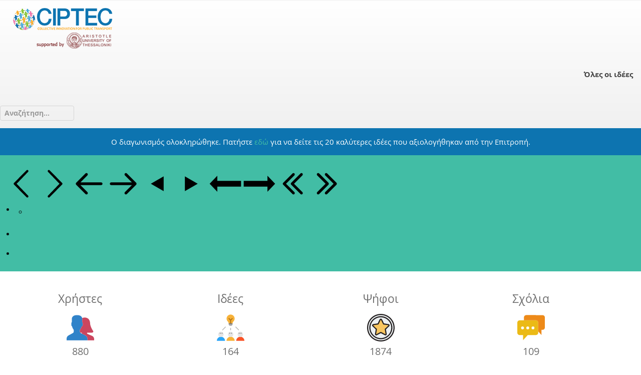

--- FILE ---
content_type: text/html; charset=utf-8
request_url: http://thess.ciptec.eu/
body_size: 100742
content:
<!doctype html>
<html xml:lang="el-gr" lang="el-gr" >
<head>
		<meta name="viewport" content="width=device-width, initial-scale=1.0">
  <base href="http://thess.ciptec.eu/" />
  <meta http-equiv="content-type" content="text/html; charset=utf-8" />
  <meta name="keywords" content="crowdsourcing, public transport" />
  <meta name="description" content="crowdsourcing platform for gathering innovative ideas in public transport" />
  <meta name="generator" content="Joomla! - Open Source Content Management" />
  <title>CIPTEC - Πλατφόρμα υποβολής καινοτόμων ιδεών (crowdsourcing platform)</title>
  <link href="/index.php?format=feed&amp;type=rss" rel="alternate" type="application/rss+xml" title="RSS 2.0" />
  <link href="/index.php?format=feed&amp;type=atom" rel="alternate" type="application/atom+xml" title="Atom 1.0" />
  <link href="/templates/rt_acacia/favicon.ico" rel="shortcut icon" type="image/vnd.microsoft.icon" />
  <link rel="stylesheet" href="/libraries/gantry/css/grid-responsive.css" type="text/css" />
  <link rel="stylesheet" href="/templates/rt_acacia/css-compiled/bootstrap.css" type="text/css" />
  <link rel="stylesheet" href="/templates/rt_acacia/css-compiled/master-fd798266b4e4b0a7b9f5208daf985928.css" type="text/css" />
  <link rel="stylesheet" href="/templates/rt_acacia/css/master-webkit.css" type="text/css" />
  <link rel="stylesheet" href="/templates/rt_acacia/css-compiled/mediaqueries.css" type="text/css" />
  <link rel="stylesheet" href="/templates/rt_acacia/css-compiled/menu.css" type="text/css" />
  <link rel="stylesheet" href="http://thess.ciptec.eu/modules/mod_slogin/tmpl/compact/slogin.css" type="text/css" />
  <link rel="stylesheet" href="/templates/rt_acacia/roksprocket/layouts/mosaic/themes/default/mosaic.css" type="text/css" />
  <link rel="stylesheet" href="/templates/rt_acacia/html/mod_ciptec_content/best.css" type="text/css" />
  <link rel="stylesheet" href="/components/com_roksprocket/layouts/tables/themes/product/product.css" type="text/css" />
  <link rel="stylesheet" href="/templates/rt_acacia/roksprocket/layouts/lists/themes/default/lists.css" type="text/css" />
  <link rel="stylesheet" href="/templates/rt_acacia/roksprocket/layouts/tabs/themes/default/tabs.css" type="text/css" />
  <link rel="stylesheet" href="/components/com_roksprocket/layouts/quotes/themes/default/quotes.css" type="text/css" />
  <link rel="stylesheet" href="/plugins/system/easyslider/assets/css/easyslider.css?v=2.07" type="text/css" />
  <link rel="stylesheet" href="/plugins/system/easyslider/assets/lib/arrows-nav/css/component.css" type="text/css" />
  <link rel="stylesheet" href="/plugins/system/easyslider/assets/lib/dot-nav/css/component.css" type="text/css" />
  <link rel="stylesheet" href="/plugins/system/easyslider/assets/lib/font-awesome/css/font-awesome.css" type="text/css" />
  <style type="text/css">
#rt-logo {background: url(/images/logo_ciptec_auth.png) 50% 0 no-repeat !important;}
#rt-logo {width: 200px;height: 90px;}

  </style>
  <script src="/media/jui/js/jquery.min.js" type="text/javascript"></script>
  <script src="/media/jui/js/jquery-noconflict.js" type="text/javascript"></script>
  <script src="/media/jui/js/jquery-migrate.min.js" type="text/javascript"></script>
  <script src="/media/system/js/caption.js" type="text/javascript"></script>
  <script src="/media/system/js/mootools-core.js" type="text/javascript"></script>
  <script src="/media/system/js/core.js" type="text/javascript"></script>
  <script src="/media/system/js/mootools-more.js" type="text/javascript"></script>
  <script src="/libraries/gantry/js/gantry-totop.js" type="text/javascript"></script>
  <script src="/libraries/gantry/js/browser-engines.js" type="text/javascript"></script>
  <script src="/templates/rt_acacia/js/rokmediaqueries.js" type="text/javascript"></script>
  <script src="/modules/mod_roknavmenu/themes/default/js/rokmediaqueries.js" type="text/javascript"></script>
  <script src="/modules/mod_roknavmenu/themes/default/js/sidemenu.js" type="text/javascript"></script>
  <script src="http://thess.ciptec.eu/modules/mod_slogin/media/slogin.js" type="text/javascript"></script>
  <script src="/components/com_roksprocket/assets/js/mootools-mobile.js" type="text/javascript"></script>
  <script src="/components/com_roksprocket/assets/js/rokmediaqueries.js" type="text/javascript"></script>
  <script src="/components/com_roksprocket/assets/js/roksprocket.js" type="text/javascript"></script>
  <script src="/components/com_roksprocket/assets/js/moofx.js" type="text/javascript"></script>
  <script src="/components/com_roksprocket/assets/js/roksprocket.request.js" type="text/javascript"></script>
  <script src="/components/com_roksprocket/layouts/mosaic/assets/js/mosaic.js" type="text/javascript"></script>
  <script src="/components/com_roksprocket/layouts/mosaic/themes/default/mosaic.js" type="text/javascript"></script>
  <script src="/components/com_roksprocket/layouts/tables/assets/js/tables.js" type="text/javascript"></script>
  <script src="/components/com_roksprocket/layouts/tables/assets/js/tables-speeds.js" type="text/javascript"></script>
  <script src="/components/com_roksprocket/layouts/lists/assets/js/lists.js" type="text/javascript"></script>
  <script src="/components/com_roksprocket/layouts/lists/themes/default/lists.js" type="text/javascript"></script>
  <script src="/components/com_roksprocket/layouts/tabs/themes/default/tabs.js" type="text/javascript"></script>
  <script src="/components/com_roksprocket/layouts/quotes/assets/js/quotes.js" type="text/javascript"></script>
  <script src="/components/com_roksprocket/layouts/quotes/assets/js/quotes-speeds.js" type="text/javascript"></script>
  <script src="/plugins/system/easyslider/assets/lib/underscore/underscore-min.js" type="text/javascript"></script>
  <script src="/plugins/system/easyslider/assets/lib/backbone/backbone.js" type="text/javascript"></script>
  <script src="/plugins/system/easyslider/assets/js/lib/utils.js" type="text/javascript"></script>
  <script src="/plugins/system/easyslider/assets/js/lib/jquery.js" type="text/javascript"></script>
  <script src="/plugins/system/easyslider/assets/js/lib/draggable.js" type="text/javascript"></script>
  <script src="/plugins/system/easyslider/assets/js/lib/easing.js" type="text/javascript"></script>
  <script src="/plugins/system/easyslider/assets/js/lib/tween.js" type="text/javascript"></script>
  <script src="/plugins/system/easyslider/assets/js/lib/model.js" type="text/javascript"></script>
  <script src="/plugins/system/easyslider/assets/js/lib/view.js" type="text/javascript"></script>
  <script src="/plugins/system/easyslider/assets/js/conflict.js" type="text/javascript"></script>
  <script src="/plugins/system/easyslider/assets/js/model/core.js" type="text/javascript"></script>
  <script src="/plugins/system/easyslider/assets/js/model/item.js" type="text/javascript"></script>
  <script src="/plugins/system/easyslider/assets/js/model/slide.js" type="text/javascript"></script>
  <script src="/plugins/system/easyslider/assets/js/model/slider.js" type="text/javascript"></script>
  <script src="/plugins/system/easyslider/assets/js/controller.js" type="text/javascript"></script>
  <script src="/plugins/system/easyslider/assets/js/easyslider.js?v=2.07" type="text/javascript"></script>
  <script src="/modules/mod_rokajaxsearch/js/rokajaxsearch.js" type="text/javascript"></script>
  <script type="text/javascript">
jQuery(window).on('load',  function() {
				new JCaption('img.caption');
			});jQuery(function($) {
			 $('.hasTip').each(function() {
				var title = $(this).attr('title');
				if (title) {
					var parts = title.split('::', 2);
					var mtelement = document.id(this);
					mtelement.store('tip:title', parts[0]);
					mtelement.store('tip:text', parts[1]);
				}
			});
			var JTooltips = new Tips($('.hasTip').get(), {"maxTitleChars": 50,"fixed": false});
		});if (typeof RokSprocket == 'undefined') RokSprocket = {};
Object.merge(RokSprocket, {
	SiteURL: 'http://thess.ciptec.eu/',
	CurrentURL: 'http://thess.ciptec.eu/',
	AjaxURL: 'http://thess.ciptec.eu/index.php?option=com_roksprocket&amp;task=ajax&amp;format=raw&amp;ItemId=168'
});
window.addEvent('domready', function(){
		RokSprocket.instances.mosaic = new RokSprocket.Mosaic();
});
window.addEvent('domready', function(){
	RokSprocket.instances.mosaic.attach(139, '{"pages":1,"animations":["fade","scale","rotate"],"displayed":[4,3,2,1]}');
});
window.addEvent('load', function(){
   var overridden = false;
   if (!overridden && window.G5 && window.G5.offcanvas){
       var mod = document.getElement('[data-mosaic="139"]');
       mod.addEvents({
           touchstart: function(){ window.G5.offcanvas.detach(); },
           touchend: function(){ window.G5.offcanvas.attach(); }
       });
       overridden = true;
   };
});
window.addEvent('domready', function(){
		RokSprocket.instances.tables = new RokSprocket.Tables();
});
window.addEvent('domready', function(){
	RokSprocket.instances.tables.attach(133, '{"animation":"fadeDelay","autoplay":"0","delay":"5"}');
});
window.addEvent('load', function(){
   var overridden = false;
   if (!overridden && window.G5 && window.G5.offcanvas){
       var mod = document.getElement('[data-tables="133"]');
       mod.addEvents({
           touchstart: function(){ window.G5.offcanvas.detach(); },
           touchend: function(){ window.G5.offcanvas.attach(); }
       });
       overridden = true;
   };
});
window.addEvent('domready', function(){
		RokSprocket.instances.lists = new RokSprocket.Lists();
});
window.addEvent('domready', function(){
	RokSprocket.instances.lists.attach(111, '{"accordion":"1","autoplay":"0","delay":"5"}');
});
window.addEvent('load', function(){
   var overridden = false;
   if (!overridden && window.G5 && window.G5.offcanvas){
       var mod = document.getElement('[data-lists="111"]');
       mod.addEvents({
           touchstart: function(){ window.G5.offcanvas.detach(); },
           touchend: function(){ window.G5.offcanvas.attach(); }
       });
       overridden = true;
   };
});
window.addEvent('domready', function(){
	RokSprocket.instances.lists.attach(140, '{"accordion":"1","autoplay":"0","delay":"5"}');
});
window.addEvent('load', function(){
   var overridden = false;
   if (!overridden && window.G5 && window.G5.offcanvas){
       var mod = document.getElement('[data-lists="140"]');
       mod.addEvents({
           touchstart: function(){ window.G5.offcanvas.detach(); },
           touchend: function(){ window.G5.offcanvas.attach(); }
       });
       overridden = true;
   };
});
window.addEvent('domready', function(){
		RokSprocket.instances.tabs = new RokSprocket.Tabs();
});
window.addEvent('domready', function(){
	RokSprocket.instances.tabs.attach(106, '{"autoplay":"0","delay":"6"}');
});
window.addEvent('load', function(){
   var overridden = false;
   if (!overridden && window.G5 && window.G5.offcanvas){
       var mod = document.getElement('[data-tabs="106"]');
       mod.addEvents({
           touchstart: function(){ window.G5.offcanvas.detach(); },
           touchend: function(){ window.G5.offcanvas.attach(); }
       });
       overridden = true;
   };
});
window.addEvent('domready', function(){
	RokSprocket.instances.tabs.attach(135, '{"autoplay":"0","delay":"6"}');
});
window.addEvent('load', function(){
   var overridden = false;
   if (!overridden && window.G5 && window.G5.offcanvas){
       var mod = document.getElement('[data-tabs="135"]');
       mod.addEvents({
           touchstart: function(){ window.G5.offcanvas.detach(); },
           touchend: function(){ window.G5.offcanvas.attach(); }
       });
       overridden = true;
   };
});
window.addEvent('domready', function(){
		RokSprocket.instances.quotes = new RokSprocket.Quotes();
});
window.addEvent('domready', function(){
	RokSprocket.instances.quotes.attach(125, '{"animation":"fadeDelay","autoplay":"0","delay":"5"}');
});
window.addEvent('load', function(){
   var overridden = false;
   if (!overridden && window.G5 && window.G5.offcanvas){
       var mod = document.getElement('[data-quotes="125"]');
       mod.addEvents({
           touchstart: function(){ window.G5.offcanvas.detach(); },
           touchend: function(){ window.G5.offcanvas.attach(); }
       });
       overridden = true;
   };
});
window.addEvent('domready', function(){
	RokSprocket.instances.quotes.attach(128, '{"animation":"fadeDelay","autoplay":"0","delay":"5"}');
});
window.addEvent('load', function(){
   var overridden = false;
   if (!overridden && window.G5 && window.G5.offcanvas){
       var mod = document.getElement('[data-quotes="128"]');
       mod.addEvents({
           touchstart: function(){ window.G5.offcanvas.detach(); },
           touchend: function(){ window.G5.offcanvas.attach(); }
       });
       overridden = true;
   };
});
window.addEvent('domready', function(){
	RokSprocket.instances.quotes.attach(129, '{"animation":"fadeDelay","autoplay":"0","delay":"5"}');
});
window.addEvent('load', function(){
   var overridden = false;
   if (!overridden && window.G5 && window.G5.offcanvas){
       var mod = document.getElement('[data-quotes="129"]');
       mod.addEvents({
           touchstart: function(){ window.G5.offcanvas.detach(); },
           touchend: function(){ window.G5.offcanvas.attach(); }
       });
       overridden = true;
   };
});
window.addEvent((window.webkit) ? 'load' : 'domready', function() {
				window.rokajaxsearch = new RokAjaxSearch({
					'results': 'Αποτελέσματα',
					'close': '',
					'websearch': 0,
					'blogsearch': 0,
					'imagesearch': 0,
					'videosearch': 0,
					'imagesize': 'MEDIUM',
					'safesearch': 'MODERATE',
					'search': 'Αναζήτηση...',
					'readmore': 'Περισσότερα...',
					'noresults': 'Κανένα αποτέλεσμα',
					'advsearch': 'Σύνθετη αναζήτηση',
					'page': 'Σελίδα',
					'page_of': 'από',
					'searchlink': 'http://thess.ciptec.eu/index.php?option=com_search&amp;view=search&amp;tmpl=component',
					'advsearchlink': 'http://thess.ciptec.eu/index.php?option=com_search&amp;view=search',
					'uribase': 'http://thess.ciptec.eu/',
					'limit': '10',
					'perpage': '3',
					'ordering': 'newest',
					'phrase': 'any',
					'hidedivs': '',
					'includelink': 1,
					'viewall': 'Προβολή όλων',
					'estimated': 'estimated',
					'showestimated': 1,
					'showpagination': 1,
					'showcategory': 1,
					'showreadmore': 1,
					'showdescription': 1
				});
			});
  </script>

</head>
<body  class="logo-type-custom fixed-header-enabled-0 showcase-overlay-dark showcase-type-none feature-overlay-light maintop-overlay-dark main-body-style-light mainbottom-overlay-dark footer-overlay-dark footer-type-none font-family-acacia font-size-is-default menu-type-dropdownmenu menu-dropdownmenu-position-header-b layout-mode-responsive col12 option-com-content menu-home-hidden ">
	<div id="rt-page-surround">
				<header id="rt-top-surround">
						<div id="rt-header">
				<div class="rt-container">
					<div class="rt-grid-4 rt-alpha">
            <div class="rt-logo-block">
            <a href="/" id="rt-logo"></a>
        </div>
        
</div>
<div class="rt-grid-4">
    	<div class="menu-block">
		<div class="gf-menu-device-container responsive-type-panel"></div>
<ul class="gf-menu l1 " >
                    <li class="item101" >

            <a class="item" href="/index.php/ideas"  >

                                Όλες οι ιδέες            </a>


                    </li>
            </ul>		<div class="clear"></div>
	</div>
	<div class="clear"></div>
	
</div>
<div class="rt-grid-4 rt-omega">
     			            <div class="rt-block fp-rokajaxsearch hidden-phone">
           	<div class="module-surround">
	           		                	<div class="module-content">
	                		<form name="rokajaxsearch" id="rokajaxsearch" class="blue" action="http://thess.ciptec.eu/" method="get">
<div class="rokajaxsearch fp-rokajaxsearch hidden-phone">
	<div class="roksearch-wrapper">
		<input id="roksearch_search_str" name="searchword" type="text" class="inputbox roksearch_search_str" placeholder="Αναζήτηση..." />
	</div>
	<input type="hidden" name="searchphrase" value="any"/>
	<input type="hidden" name="limit" value="20" />
	<input type="hidden" name="ordering" value="newest" />
	<input type="hidden" name="view" value="search" />
	<input type="hidden" name="option" value="com_search" />

	
	<div id="roksearch_results"></div>
</div>
<div id="rokajaxsearch_tmp" style="visibility:hidden;display:none;"></div>
</form>
	                	</div>
                	</div>
           </div>
	
</div>
					<div class="clear"></div>
				</div>
			</div>
						
						<div id="rt-drawer">
				<div class="rt-container">
										<div class="clear"></div>
				</div>
			</div>
									<div id="rt-top" >
				<div class="rt-container">
					<div class="rt-grid-12 rt-alpha rt-omega">
     			            <div class="rt-block nomargintop nomarginbottom center">
           	<div class="module-surround">
	           		                	<div class="module-content">
	                		

<div class="customnomargintop nomarginbottom center"  >
	<div>Ο διαγωνισμός ολοκληρώθηκε. Πατήστε <a href="/index.php/epilegmenes-idees">εδώ</a> για να δείτε τις 20 καλύτερες ιδέες που αξιολογήθηκαν από την Επιτροπή.</div></div>
	                	</div>
                	</div>
           </div>
	
</div>
					<div class="clear"></div>
				</div>
			</div>
					</header>
				<section id="rt-section">
						<div id="rt-showcase-surround">
				<div class="rt-container">
															<div id="rt-showcase">
						<div class="rt-showcase-pattern">
							<div class="rt-grid-12 rt-alpha rt-omega">
     			            <div class="rt-block nopaddingall">
           	<div class="module-surround">
	           		                	<div class="module-content">
	                		<div class="svg-wrap">
					<svg width="64" height="64" viewBox="0 0 64 64">
						<path id="arrow-left-1" d="M46.077 55.738c0.858 0.867 0.858 2.266 0 3.133s-2.243 0.867-3.101 0l-25.056-25.302c-0.858-0.867-0.858-2.269 0-3.133l25.056-25.306c0.858-0.867 2.243-0.867 3.101 0s0.858 2.266 0 3.133l-22.848 23.738 22.848 23.738z" />
					</svg>
					<svg width="64" height="64" viewBox="0 0 64 64">
						<path id="arrow-right-1" d="M17.919 55.738c-0.858 0.867-0.858 2.266 0 3.133s2.243 0.867 3.101 0l25.056-25.302c0.858-0.867 0.858-2.269 0-3.133l-25.056-25.306c-0.858-0.867-2.243-0.867-3.101 0s-0.858 2.266 0 3.133l22.848 23.738-22.848 23.738z" />
					</svg>
					<svg width="64" height="64" viewBox="0 0 64 64">
						<path id="arrow-left-2" d="M26.667 10.667q1.104 0 1.885 0.781t0.781 1.885q0 1.125-0.792 1.896l-14.104 14.104h41.563q1.104 0 1.885 0.781t0.781 1.885-0.781 1.885-1.885 0.781h-41.563l14.104 14.104q0.792 0.771 0.792 1.896 0 1.104-0.781 1.885t-1.885 0.781q-1.125 0-1.896-0.771l-18.667-18.667q-0.771-0.813-0.771-1.896t0.771-1.896l18.667-18.667q0.792-0.771 1.896-0.771z" />
					</svg>
					<svg width="64" height="64" viewBox="0 0 64 64">
						<path id="arrow-right-2" d="M37.333 10.667q1.125 0 1.896 0.771l18.667 18.667q0.771 0.771 0.771 1.896t-0.771 1.896l-18.667 18.667q-0.771 0.771-1.896 0.771-1.146 0-1.906-0.76t-0.76-1.906q0-1.125 0.771-1.896l14.125-14.104h-41.563q-1.104 0-1.885-0.781t-0.781-1.885 0.781-1.885 1.885-0.781h41.563l-14.125-14.104q-0.771-0.771-0.771-1.896 0-1.146 0.76-1.906t1.906-0.76z" />
					</svg>
					<svg width="64" height="64" viewBox="0 0 64 64">
						<path id="arrow-left-3" d="M44.797 17.28l0.003 29.44-25.6-14.72z" />
					</svg>
					<svg width="64" height="64" viewBox="0 0 64 64">
						<path id="arrow-right-3" d="M19.203 17.28l-0.003 29.44 25.6-14.72z" />
					</svg>
					<svg width="64" height="64" viewBox="0 0 64 64">
						<path id="arrow-left-4" d="M15.946 48l0.003-10.33 47.411 0.003v-11.37h-47.414l0.003-10.304-15.309 16z" />
					</svg>
					<svg width="64" height="64" viewBox="0 0 64 64">
						<path id="arrow-right-4" d="M48.058 48l-0.003-10.33-47.414 0.003v-11.37h47.418l-0.003-10.304 15.306 16z" />
					</svg>
					<svg width="64" height="64" viewBox="0 0 64 64">
						<path id="arrow-left-5" d="M48 10.667q1.104 0 1.885 0.781t0.781 1.885-0.792 1.896l-16.771 16.771 16.771 16.771q0.792 0.792 0.792 1.896t-0.781 1.885-1.885 0.781q-1.125 0-1.896-0.771l-18.667-18.667q-0.771-0.771-0.771-1.896t0.771-1.896l18.667-18.667q0.771-0.771 1.896-0.771zM32 10.667q1.104 0 1.885 0.781t0.781 1.885-0.792 1.896l-16.771 16.771 16.771 16.771q0.792 0.792 0.792 1.896t-0.781 1.885-1.885 0.781q-1.125 0-1.896-0.771l-18.667-18.667q-0.771-0.771-0.771-1.896t0.771-1.896l18.667-18.667q0.771-0.771 1.896-0.771z" />
					</svg>
					<svg width="64" height="64" viewBox="0 0 64 64">
						<path id="arrow-right-5" d="M29.333 10.667q1.104 0 1.875 0.771l18.667 18.667q0.792 0.792 0.792 1.896t-0.792 1.896l-18.667 18.667q-0.771 0.771-1.875 0.771t-1.885-0.781-0.781-1.885q0-1.125 0.771-1.896l16.771-16.771-16.771-16.771q-0.771-0.771-0.771-1.896 0-1.146 0.76-1.906t1.906-0.76zM13.333 10.667q1.104 0 1.875 0.771l18.667 18.667q0.792 0.792 0.792 1.896t-0.792 1.896l-18.667 18.667q-0.771 0.771-1.875 0.771t-1.885-0.781-0.781-1.885q0-1.125 0.771-1.896l16.771-16.771-16.771-16.771q-0.771-0.771-0.771-1.896 0-1.146 0.76-1.906t1.906-0.76z" />
					</svg>
				</div><div id="jsn-es-slider-1_9iJ8UZjY2l" class="jsn-es-slider jsn-es-slider-1">

			<div class="jsn-es-viewport">
                <div class="jsn-es-slide-progress">
                    <div class="jsn-es-slide-progress-bar"></div>
                </div>
				<div class="jsn-es-background slider-background"></div>
				<div class="jsn-es-stage">
					<ul class="jsn-es-slides">
						<li class="jsn-es-slide">
							<div class="jsn-es-swiper"></div>
							<div class="jsn-es-background slide-background">
							    <div class="slide-background-effect"></div>
							</div>

							<ul class="jsn-es-items">
								<li class="jsn-es-item">
									<div class="item-offset">
										<div class="item-animation">
											<a class="item-container">
												<div class="item-background jsn-es-background"></div>
												<div class="item-content"></div>
											</a>
										</div>
									</div>
								</li>
							</ul>
						</li>
					</ul>
					<div class="jsn-es-global jsn-es-slide">
						<ul class="jsn-es-items">
							<li class="jsn-es-item">
								<div class="item-offset">
									<div class="item-animation">
										<a class="item-container">
											<div class="item-background jsn-es-background"></div>
											<div class="item-content"></div>
										</a>
									</div>
								</div>
							</li>
						</ul>
					</div>
				</div>
				<div class="jsn-es-nav jsn-es-nav-pagination">
					<ul class="jsn-es-pagination">
						<li><a></a></li>
					</ul>
				</div>
				<nav class="jsn-es-nav jsn-es-nav-buttons">
					<a class="jsn-es-prev prev"></a>
					<a class="jsn-es-next next"></a>
				</nav>
			</div>
		</div><script type="text/javascript">
	    	window["es" + (++EasySlider.counter)] = new EasySlider({
	    			el: "#jsn-es-slider-1_9iJ8UZjY2l",
	    			model: new ES_Slider({"slides":[{"background":{"image":{"src":"images/bus_kai_thess_crowdsourcing_02.png"},"size":"contain"},"items":[{"type":"text","content":"<div style=\"user-select: initial;\">...να μοιραστείς την ιδέα σου για πιο</div>","style_desktop":{"visible":true,"offset":{"x":-390,"y":77},"width":610,"height":60,"font":{"family":"Open Sans","size":28,"weight":"500","color":"#fff300"}},"style_laptop":{"visible":false},"style_tablet":{"visible":false},"style_mobile":{"visible":false},"animation":{"out":{"delay":4000}}},{"type":"text","content":"<div style=\"user-select: initial;\">καινοτόμα</div>","style_desktop":{"visible":true,"offset":{"x":-72,"y":77},"width":610,"height":60,"font":{"family":"Open Sans","size":28,"weight":"500","color":"#FFFFFF"}},"style_laptop":{"visible":false,"offset":{"x":-390,"y":77},"font":{"family":"Open Sans","size":28,"weight":"500","color":"#fff300"},"width":610,"height":60},"style_tablet":{"visible":false,"offset":{"x":-390,"y":77},"font":{"family":"Open Sans","size":28,"weight":"500","color":"#fff300"},"width":610,"height":60},"style_mobile":{"visible":false,"offset":{"x":-390,"y":77},"font":{"family":"Open Sans","size":28,"weight":"500","color":"#fff300"},"width":610,"height":60},"animation":{"out":{"delay":4000}}},{"type":"text","content":"<div style=\"user-select: initial;\">Μέσα Μαζικής Μεταφοράς</div>","style_desktop":{"visible":true,"offset":{"x":-300,"y":112},"width":610,"height":60,"font":{"family":"Open Sans","size":28,"weight":"500","color":"#FFFFFF"}},"style_laptop":{"visible":false,"offset":{"x":-390,"y":77},"font":{"family":"Open Sans","size":28,"weight":"500","color":"#fff300"},"width":610,"height":60},"style_tablet":{"visible":false,"offset":{"x":-390,"y":77},"font":{"family":"Open Sans","size":28,"weight":"500","color":"#fff300"},"width":610,"height":60},"style_mobile":{"visible":false,"offset":{"x":-390,"y":77},"font":{"family":"Open Sans","size":28,"weight":"500","color":"#fff300"},"width":610,"height":60},"animation":{"out":{"delay":4000}}},{"type":"text","content":"<div style=\"user-select: initial;\">στη Θεσσαλονίκη!</div>","style_desktop":{"visible":true,"offset":{"x":-310,"y":147},"width":610,"height":60,"font":{"family":"Open Sans","size":28,"weight":"500","color":"#fff300"}},"style_laptop":{"visible":false,"offset":{"x":-390,"y":77},"font":{"family":"Open Sans","size":28,"weight":"500","color":"#fff300"},"width":610,"height":60},"style_tablet":{"visible":false,"offset":{"x":-390,"y":77},"font":{"family":"Open Sans","size":28,"weight":"500","color":"#fff300"},"width":610,"height":60},"style_mobile":{"visible":false,"offset":{"x":-390,"y":77},"font":{"family":"Open Sans","size":28,"weight":"500","color":"#fff300"},"width":610,"height":60},"animation":{"out":{"delay":4000}}}]},{"background":{"image":{"src":"images/bus_kai_thess_crowdsourcing_02.png"},"size":"contain"},"active":true,"items":[{"type":"text","content":"<div style=\"-webkit-user-select: initial;\">- Πώς θα προσελκύσουμε νέους επιβάτες στα ΜΜΜ;</div><div style=\"-webkit-user-select: initial;\">- Πώς θα κάνουμε μόδα τη μετακίνηση με ΜΜΕ;</div><div style=\"-webkit-user-select: initial;\">- Πώς θα γίνουν τα ΜΜΜ περισσότερο προσβάσιμα και ελκυστικά;</div><div style=\"-webkit-user-select: initial;\"><br></div>","style_desktop":{"visible":true,"offset":{"x":-450,"y":120},"width":920,"height":70,"font":{"family":"Open Sans","size":28,"weight":"500","color":"#fff300"},"line_height":1.2,"align_h":"left","flex":{"alignItems":"flex-start"}},"style_laptop":{"visible":false,"offset":{"x":-390,"y":77},"font":{"family":"Open Sans","size":28,"weight":"500","color":"#fff300"},"width":610,"height":60},"style_tablet":{"visible":false,"offset":{"x":-390,"y":77},"font":{"family":"Open Sans","size":28,"weight":"500","color":"#fff300"},"width":610,"height":60},"style_mobile":{"visible":false,"offset":{"x":-390,"y":77},"font":{"family":"Open Sans","size":28,"weight":"500","color":"#fff300"},"width":610,"height":60},"animation":{"out":{"delay":7000}}},{"type":"text","content":"<div style=\"-webkit-user-select: initial;\">Ενδεικτικά ερωτήματα:</div>","style_desktop":{"visible":true,"offset":{"x":-450,"y":20},"width":440,"height":60,"font":{"family":"Open Sans","size":28,"weight":"500","color":"#FFFFFF"},"align_h":"left","flex":{"alignItems":"flex-start"}},"style_laptop":{"visible":false,"offset":{"x":-390,"y":77},"font":{"family":"Open Sans","size":28,"weight":"500","color":"#fff300"},"width":610,"height":60},"style_tablet":{"visible":false,"offset":{"x":-390,"y":77},"font":{"family":"Open Sans","size":28,"weight":"500","color":"#fff300"},"width":610,"height":60},"style_mobile":{"visible":false,"offset":{"x":-390,"y":77},"font":{"family":"Open Sans","size":28,"weight":"500","color":"#fff300"},"width":610,"height":60},"animation":{"out":{"delay":6400}}}],"index":1,"duration":7000},{"index":2,"items":[{"type":"box","name":"Box","style_desktop":{"visible":true,"offset":{"x":-390,"y":-170},"width":130,"height":130,"background":{"color":"rgba(214, 214, 214, 0.04)"}},"style_laptop":{"visible":true,"offset":{"x":-390,"y":-170},"background":{"color":"rgba(214, 214, 214, 0.04)"},"width":130,"height":130},"style_tablet":{"visible":true,"offset":{"x":-390,"y":-170},"background":{"color":"rgba(214, 214, 214, 0.04)"},"width":130,"height":130},"style_mobile":{"visible":true,"offset":{"x":-390,"y":-170},"background":{"color":"rgba(214, 214, 214, 0.04)"},"width":130,"height":130},"attr":{"href":"http://thess.ciptec.eu/index.php/component/users/?view=registration"},"active":false},{"type":"box","name":"Box","style_desktop":{"visible":true,"offset":{"x":-170,"y":-170},"width":120,"height":130,"background":{"color":"rgba(214, 214, 214, 0.03)"}},"style_laptop":{"visible":true,"offset":{"x":-170,"y":-170},"background":{"color":"rgba(214, 214, 214, 0.03)"},"width":120,"height":130},"style_tablet":{"visible":true,"offset":{"x":-170,"y":-170},"background":{"color":"rgba(214, 214, 214, 0.03)"},"width":120,"height":130},"style_mobile":{"visible":true,"offset":{"x":-170,"y":-170},"background":{"color":"rgba(214, 214, 214, 0.03)"},"width":120,"height":130},"attr":{"href":"http://thess.ciptec.eu/index.php/crowdsourcing"},"active":false},{"type":"box","name":"Box","style_desktop":{"visible":true,"offset":{"x":40,"y":-170},"width":130,"height":130,"background":{"color":"rgba(214, 214, 214, 0.03)"}},"style_laptop":{"visible":false,"offset":{"x":40,"y":-170},"background":{"color":"rgba(214, 214, 214, 0.03)"},"width":130,"height":130},"style_tablet":{"visible":false,"offset":{"x":40,"y":-170},"background":{"color":"rgba(214, 214, 214, 0.03)"},"width":130,"height":130},"style_mobile":{"visible":false,"offset":{"x":40,"y":-170},"background":{"color":"rgba(214, 214, 214, 0.03)"},"width":130,"height":130},"attr":{"href":"http://thess.ciptec.eu/index.php/ideas"},"active":false}],"background":{"image":{"src":"images/banner_7_gr.png"},"size":"contain"}}],"background":{"size":"contain"},"pagination":{"enable":false},"layout":{"full_w":true,"auto_w":true},"version":2,"id":1,"title":"Ciptec Slider"}),
	    			rootURL: "http://thess.ciptec.eu/"
	    		});
	    	</script>	                	</div>
                	</div>
           </div>
	
</div>
							<div class="clear"></div>
						</div>
					</div>
									</div>
			</div>
						<div id="rt-transition">
				<div id="rt-mainbody-surround">
										<div id="rt-utility">
						<div class="rt-container">
							<div class="rt-grid-12 rt-alpha rt-omega">
     			            <div class="rt-block nopaddingall">
           	<div class="module-surround">
	           		                	<div class="module-content">
	                		

<div class="customnopaddingall"  >
	<p style="font-size: 12.16px;"> 
 
 
<div class="row"> 
<div class="span3 text-center"> 

 
<h3>Χρήστες</h3> 
<img src="[data-uri]" width="55px" /><div><h4>880</h4></div> 
</div> 

 
<div class="span3 text-center"> 

 
  

 
<h3>Ιδέες</h3> 
<img src="[data-uri]" width="55px" /><div><h4>164</h4></div> 
</div> 

 
<div class="span3 text-center"> 

 
<h3>Ψήφοι</h3> 
<img src="[data-uri]" width="55px" /><div><h4>1874</h4></div> 
</div> 

 
<div class="span3 text-center"> 

 
<h3>Σχόλια</h3> 
<img src="[data-uri]" width="55px" /><div><h4>109</h4></div> 
</div> 

 
  

 
</div> 
</p></div>
	                	</div>
                	</div>
           </div>
	
</div>
							<div class="clear"></div>
						</div>
					</div>
															<div id="rt-feature">
						<div class="rt-container">
							<div class="rt-grid-3 rt-alpha">
     			            <div class="rt-block nopaddingtop nopaddingbottom nomarginbottom">
           	<div class="module-surround">
	           		                	<div class="module-content">
	                		<div class="sprocket-quotes" data-quotes="129">
	<div class="sprocket-quotes-overlay"><div class="css-loader-wrapper"><div class="css-loader"></div></div></div>
	<ul class="sprocket-quotes-container cols-1" data-quotes-items>
		<li data-quotes-item>
	<div class="sprocket-quotes-item quotes-topright-arrow" data-quotes-content>
						<div class="sprocket-quotes-info">
													<span class="sprocket-quotes-subtext">
					Ήξερες ότι τα <span class="editlinktip hasTip" title="Η εταιρία ΒΙΟΛΕΞ της οικογένειας Πολίτη δημιούργησε το πρώτο ξυραφάκι μιας χρήσεως στον κόσμο με σχέδιο του Σουηδού μηχανικού Kenneth Gyllerstrom. Η συνεργασία της εταιρίας με τη γαλλική BiC, καθιερωμένη από τα στυλό μιας χρήσεως, οδήγησε στην παραγωγή και διάδοση των ξυριστικών μιας χρήσεως" style="color: #42bda5;"><u>ξυραφάκια μιας χρήσεως</u></span> που άλλαξαν τα δεδομένα του ξυρίσματος γεννήθηκαν στην Ελλάδα;				</span>
					</div>
			</div>
</li>
<li data-quotes-item>
	<div class="sprocket-quotes-item quotes-topright-arrow" data-quotes-content>
						<div class="sprocket-quotes-info">
													<span class="sprocket-quotes-subtext">
					Ήξερες ότι μία κατάλληλη οργάνωση των συγκοινωνιών με λεωφορεία (τύπου <span class="hasTip" title="Λόγω της έλλειψης επαρκούς χρηματοδότησης για τη δημιουργία ενός συστήματος ΜΕΤΡΟ στην πόλη της Curitiba στην Λατινική Αμερική στις αρχές της δεκαετίας του 1970, ο δήμαρχος της πόλης, αρχιτέκτονας Jaime Lerner, πρότεινε μία εναλλακτική οργάνωση της συγκοινωνιακής εξυπηρέτησης με λεωφορεία δημιουργώντας με χαμηλό κόστος ένα σύστημα υψηλής ποιότητας εξυπηρέτησης, το πρώτο BRT (Bus Rapid Transit - σύστημα λεωφορείων υψηλής στάθμης εξυπηρέτησης). Σήμερα, η ιδέα αυτή διαδίδεται και υιοθετείται σε όλο τον κόσμο αποτελώντας μία από τις κυρίαρχες τάσεις (trend) σε πόλεις της Ευρώπης, της Ασίας, και αλλού. Όπως έχει πει ο Jaime Lerner, «όταν έχεις λίγα χρήματα, μαθαίνεις να είσαι δημιουργικός», υπενθυμίζοντάς μας με άλλα λόγια τη γνωστή σε εμάς ρήση του Θεόκριτου: «πενία, τέχνας κατεργάζεται»." style="color: #42bda5;"><u>BRT</u></span>) μπορεί να επιτύχει επίπεδα εξυπηρέτησης εφάμιλλα του ΜΕΤΡΟ;				</span>
					</div>
			</div>
</li>
	</ul>
	<div class="sprocket-quotes-nav">
		<div class="sprocket-quotes-pagination-hidden">
			<ul>
									    	<li class="active" data-quotes-page="1"><span>1</span></li>
						</ul>
		</div>
			</div>
</div>
	                	</div>
                	</div>
           </div>
	
</div>
<div class="rt-grid-6">
     			            <div class="rt-block ">
           	<div class="module-surround">
	           		                	<div class="module-content">
	                		

<div class="custom"  >
	<iframe width="560" height="315" src="https://www.youtube.com/embed/7LRNdj6C9xg" frameborder="0" allowfullscreen></iframe></div>
	                	</div>
                	</div>
           </div>
	 			            <div class="rt-block nopaddingtop nomargintop">
           	<div class="module-surround">
	           		                	<div class="module-content">
	                		<div class="sprocket-quotes" data-quotes="128">
	<div class="sprocket-quotes-overlay"><div class="css-loader-wrapper"><div class="css-loader"></div></div></div>
	<ul class="sprocket-quotes-container cols-1" data-quotes-items>
		<li data-quotes-item>
	<div class="sprocket-quotes-item quotes-no-arrow" data-quotes-content>
						<div class="sprocket-quotes-info">
													<span class="sprocket-quotes-subtext">
					Σκέψου και εσύ <strong>καινοτόμες λύσεις για τη βελτίωση των Μέσων Μαζικής Μεταφοράς</strong> στην πόλη μας και <span class="hasTip" title="Οι ιδέες που θα καταχωρούνται στην πλατφόρμα μπορούν::- να αποτελούν μία διαδικασία και όχι μόνο μία εφεύρεση<br>- να επηρεάζονται από την επιστήμη, την έρευνα, την οικονομία, το ρυθμιστικό και πολιτικό πλαίσιο, την επινοητικότητα κ.λπ.<br>- να εμπλέκουν αλλαγές σε ότι αφορά τους ανθρώπινους πόρους, τις μεθόδους εργασίας, τον εξοπλισμό, κ.α. ή ένα συνδυασμό των παραπάνω<br>- να κυμαίνονται ως προς το επίπεδο της ανάλυσης της περιγραφής τους και της ωρίμανσής τους, από τελείως πρωτόλειες, σε επίπεδο της σύλληψης μίας ιδέας (concept) μέχρι την πλήρη αναλυτική περιγραφή τους που μπορεί να συνοδεύεται από εικόνες, γραφήματα, σχέδια κ.λπ." style="color: #42bda5;"><u>ανέβασε την ιδέα σου</u></span> στην πλατφόρμα Crowdsourcing! Και που ξέρεις μπορεί η ιδέα σου να ψηφιστεί από τους χρήστες ως η πιο καινοτόμα και να κερδίσεις υπέροχα δώρα!				</span>
					</div>
			</div>
</li>
	</ul>
	<div class="sprocket-quotes-nav">
		<div class="sprocket-quotes-pagination-hidden">
			<ul>
									    	<li class="active" data-quotes-page="1"><span>1</span></li>
						</ul>
		</div>
			</div>
</div>
	                	</div>
                	</div>
           </div>
	
</div>
<div class="rt-grid-3 rt-omega">
     			            <div class="rt-block nopaddingtop nopaddingbottom nomarginbottom">
           	<div class="module-surround">
	           		                	<div class="module-content">
	                		<div class="sprocket-quotes" data-quotes="125">
	<div class="sprocket-quotes-overlay"><div class="css-loader-wrapper"><div class="css-loader"></div></div></div>
	<ul class="sprocket-quotes-container cols-1" data-quotes-items>
		<li data-quotes-item>
	<div class="sprocket-quotes-item quotes-topleft-arrow" data-quotes-content>
						<div class="sprocket-quotes-info">
													<span class="sprocket-quotes-subtext">
					Έχεις σκεφτεί ποτέ ότι τα ροδάκια στις βαλίτσες αποτελούσαν καινοτομία για την εποχή τους;				</span>
					</div>
			</div>
</li>
<li data-quotes-item>
	<div class="sprocket-quotes-item quotes-topleft-arrow" data-quotes-content>
						<div class="sprocket-quotes-info">
													<span class="sprocket-quotes-subtext">
					Ήξερες ότι οι αεροπορικές εταιρίες χαμηλού κόστους (low-cost carriers) αποτέλεσαν <span class="hasTip" title="το μοντέλο αυτό έφερε επανάσταση στην αγορά των αερομεταφορών, δημιουργώντας νέους τουριστικούς προορισμούς και καθιστώντας προσιτά τα ταξίδια με αεροπλάνα για άτομα που δε θα μπορούσαν να ταξιδέψουν διαφορετικά" style="color: #42bda5;"><u>ένα πρωτοποριακό επιχειρηματικό μοντέλο</u></span> (business model) για την εποχή τους;				</span>
					</div>
			</div>
</li>
	</ul>
	<div class="sprocket-quotes-nav">
		<div class="sprocket-quotes-pagination-hidden">
			<ul>
									    	<li class="active" data-quotes-page="1"><span>1</span></li>
						</ul>
		</div>
			</div>
</div>
	                	</div>
                	</div>
           </div>
	
</div>
							<div class="clear"></div>
						</div>
					</div>
																									<div class="rt-container">
						          
<div id="rt-main" class="mb12">
                <div class="rt-container">
                    <div class="rt-grid-12 ">
                                                <div id="rt-content-top">
                            <div class="rt-grid-12 rt-alpha rt-omega">
     			            <div class="rt-block box1">
           	<div class="module-surround">
	           				<div class="module-title">
					<h2 class="title">Βραβευμένες ιδέες</h2>			</div>
	                		                	<div class="module-content">
	                		

<div class="custombox1"  >
	<p> 
 
 
<div class="ciptec-mod-cipteccontent-wrapper"> 
    <div id="columns"> 
        <div class="row"> 
 
             
                 
                 
                     
                <div class="gantry-width-block gantry-width-33"> 
                    <div id="ciptec-panel-119" class="gantry-width-spacer"> 
                    <div class="ciptec-item-eu"><div class="medal-corner" style="position: absolute;overflow: hidden;top: -5px;width: 70px;height: 80px;z-index: 100;right: -5px;"><img src="/images/119.png" /></div> 

 
 
                         
                         
 
                        <div class="ciptec-card-eu"> 
                        <div class="sub-wrap"> 
                            <img src="/images/share_your_idea.jpg" alt="idea photo" class="card-image img-responsive" />
 
                            <div class="ciptec-heading"> 
                                <div class="entry-summary">Οι πολίτες υποβάλλουν μέσω ηλεκτρονικής πλατφόρμας ένα αίτημα μετακίνησης από ένα σημείο Α σε ένα σημείο Β...</div> 
                            </div> 
 
                        </div> 
                        </div> 
 
                        <div class="ciptec-body-eu"> 
                            <h3 class="ciptec-idea-title"> 
                                <a class="ciptec-idea-title" href="/index.php/component/ciptec/idea/119"> 
                                Δρομολόγια μικρών λεωφορείων «επί παραγγελία»   
                                </a> 
                            </h3> 
                             
                            <div class="ciptec-info"> 
                                 
                            </div> 
                            <div class="ciptec-footer"> 
                                <a class="click-more pull-right" href="/index.php/component/ciptec/idea/119"> 
                                    <span class="label-more" title="Προβολή ιδέας">Προβολή ιδέας</span><i class="icon-chevron-right"></i> 
                                </a> 
                                <div class="clear">&nbsp;</div> 
                         </div> 
                                                 
                        </div> 
                    </div> 
                    </div><!-- /ciptec-panel-X --> 
                </div><!--/col-->  
             
                 
                 
                     
                <div class="gantry-width-block gantry-width-33"> 
                    <div id="ciptec-panel-40" class="gantry-width-spacer"> 
                    <div class="ciptec-item-eu"><div class="medal-corner" style="position: absolute;overflow: hidden;top: -5px;width: 70px;height: 80px;z-index: 100;right: -5px;"><img src="/images/40.png" /></div> 

 
 
                         
                         
 
                        <div class="ciptec-card-eu"> 
                        <div class="sub-wrap"> 
                            <img src="/images/share_your_idea.jpg" alt="idea photo" class="card-image img-responsive" />
 
                            <div class="ciptec-heading"> 
                                <div class="entry-summary">Μέσω μιας εφορμογής (app) το επιβατικό κοινό καθώς και ο ΟΑΣΘ θα ενημερώνεται σε πραγματικό χρόνο για την...</div> 
                            </div> 
 
                        </div> 
                        </div> 
 
                        <div class="ciptec-body-eu"> 
                            <h3 class="ciptec-idea-title"> 
                                <a class="ciptec-idea-title" href="/index.php/component/ciptec/idea/40"> 
                                Πρόγραμμα/σύστημα μέτρησης πληρότητας... 
                                </a> 
                            </h3> 
                             
                            <div class="ciptec-info"> 
                                 
                            </div> 
                            <div class="ciptec-footer"> 
                                <a class="click-more pull-right" href="/index.php/component/ciptec/idea/40"> 
                                    <span class="label-more" title="Προβολή ιδέας">Προβολή ιδέας</span><i class="icon-chevron-right"></i> 
                                </a> 
                                <div class="clear">&nbsp;</div> 
                         </div> 
                                                 
                        </div> 
                    </div> 
                    </div><!-- /ciptec-panel-X --> 
                </div><!--/col-->  
             
                 
                 
                     
                <div class="gantry-width-block gantry-width-33"> 
                    <div id="ciptec-panel-114" class="gantry-width-spacer"> 
                    <div class="ciptec-item-eu"><div class="medal-corner" style="position: absolute;overflow: hidden;top: -5px;width: 70px;height: 80px;z-index: 100;right: -5px;"><img src="/images/114.png" /></div> 

 
 
                         
                         
 
                        <div class="ciptec-card-eu"> 
                        <div class="sub-wrap"> 
                            <img src="/images/share_your_idea.jpg" alt="idea photo" class="card-image img-responsive" />
 
                            <div class="ciptec-heading"> 
                                <div class="entry-summary">"Δελεασμός" και "ανταμοιβή" του επιβάτη που επιλέγει τα ΜΜΜ
-Καθημερινές/Εβδομαδιαίες κληρώσεις με μικρά και...</div> 
                            </div> 
 
                        </div> 
                        </div> 
 
                        <div class="ciptec-body-eu"> 
                            <h3 class="ciptec-idea-title"> 
                                <a class="ciptec-idea-title" href="/index.php/component/ciptec/idea/114"> 
                                Συλλογή πόντων με την επικύρωση κάθε εισιτηρίου... 
                                </a> 
                            </h3> 
                             
                            <div class="ciptec-info"> 
                                 
                            </div> 
                            <div class="ciptec-footer"> 
                                <a class="click-more pull-right" href="/index.php/component/ciptec/idea/114"> 
                                    <span class="label-more" title="Προβολή ιδέας">Προβολή ιδέας</span><i class="icon-chevron-right"></i> 
                                </a> 
                                <div class="clear">&nbsp;</div> 
                         </div> 
                                                 
                        </div> 
                    </div> 
                    </div><!-- /ciptec-panel-X --> 
                </div><!--/col-->  
             
            <div class="clear">&nbsp;</div> 
        </div> 
    </div><!-- /columns --> 
</div> 
</p></div>
	                	</div>
                	</div>
           </div>
	 			            <div class="rt-block ">
           	<div class="module-surround">
	           				<div class="module-title">
					<h2 class="title">Βραβεία διαγωνισμού</h2>			</div>
	                		                	<div class="module-content">
	                		<div class="sprocket-tables" data-tables="133">
	<div class="sprocket-tables-overlay"><div class="css-loader-wrapper"><div class="css-loader"></div></div></div>
	<ul class="sprocket-tables-container cols-4" data-tables-items>
		<li class="sprocket-tables-block -none-" data-tables-item>
	<div class="sprocket-tables-item" data-tables-content>
					<img src="/images/mls_1st_price.png" class="sprocket-tables-image" alt="1ο βραβείο" />
						<div class="sprocket-tables-desc sprocket-tables-cell sprocket-tables-bg1">
						<h4 class="sprocket-tables-title" data-tables-toggler>
									1ο βραβείο							</h4>
								</div>
									<span class="sprocket-tables-feature sprocket-tables-cell sprocket-tables-bg1">
				Ένα <a href="http://www.mlsshop.gr/tablet/mls-prime" target="_blank">Tablet MLS Prime</a> προσφορά από την <a href="http://www.mlsshop.gr/" target="_blank">MLS</a>.			</span>
											</div>
</li>
<li class="sprocket-tables-block -none-" data-tables-item>
	<div class="sprocket-tables-item" data-tables-content>
					<img src="/images/oasth_6_2nd.png" class="sprocket-tables-image" alt="2ο βραβείο" />
						<div class="sprocket-tables-desc sprocket-tables-cell sprocket-tables-bg1">
						<h4 class="sprocket-tables-title" data-tables-toggler>
									2ο βραβείο							</h4>
								</div>
									<span class="sprocket-tables-feature sprocket-tables-cell sprocket-tables-bg1">
				Εξάμηνη κάρτα απεριορίστων διαδρομών του <a href="http://oasth.gr" target="_blank">Ο.Α.Σ.Θ.</a>.			</span>
											</div>
</li>
<li class="sprocket-tables-block -none-" data-tables-item>
	<div class="sprocket-tables-item" data-tables-content>
					<img src="/images/oasth_6_3rd.png" class="sprocket-tables-image" alt="3ο βραβείο" />
						<div class="sprocket-tables-desc sprocket-tables-cell sprocket-tables-bg1">
						<h4 class="sprocket-tables-title" data-tables-toggler>
									3ο βραβείο							</h4>
								</div>
									<span class="sprocket-tables-feature sprocket-tables-cell sprocket-tables-bg1">
				Τριμηναία κάρτα απεριορίστων διαδρομών του <a href="http://oasth.gr" target="_blank">Ο.Α.Σ.Θ.</a>.			</span>
											</div>
</li>
<li class="sprocket-tables-block -none-" data-tables-item>
	<div class="sprocket-tables-item" data-tables-content>
					<img src="/images/oasth_6_4th.png" class="sprocket-tables-image" alt="Κλήρωση" />
						<div class="sprocket-tables-desc sprocket-tables-cell sprocket-tables-bg1">
						<h4 class="sprocket-tables-title" data-tables-toggler>
									Κλήρωση							</h4>
								</div>
									<span class="sprocket-tables-feature sprocket-tables-cell sprocket-tables-bg1">
				Τριμηναία κάρτα απεριορίστων διαδρομών του <a href="http://oasth.gr" target="_blank">Ο.Α.Σ.Θ.</a>.			</span>
											</div>
</li>
	</ul>
	<div class="sprocket-tables-nav">
		<ul class="sprocket-tables-pagination-hidden">
									    	<li class="active" data-tables-page="1"><span>1</span></li>
					</ul>
			</div>
</div>
	                	</div>
                	</div>
           </div>
	 			            <div class="rt-block nomargintop nomarginbottom">
           	<div class="module-surround">
	           				<div class="module-title">
					<h2 class="title">Πληροφορίες για τον διαγωνισμό</h2>			</div>
	                		                	<div class="module-content">
	                		<div class="sprocket-lists" data-lists="111">
	<ul class="sprocket-lists-container" data-lists-items>
			<li class="active" data-lists-item>
				<h4 class="sprocket-lists-title padding" data-lists-toggler>
							Ποιός είναι ο σκοπός του διαγωνισμού;						<span class="indicator"><span>+</span></span>
		</h4>
				<span class="sprocket-lists-item" data-lists-content>
			<span class="sprocket-padding">
								<span class="sprocket-lists-desc img-disabled">
					Σκοπός του διαγωνισμού είναι η συλλογή καινοτόμων ιδεών για τα Μέσα Μαζικής Μεταφοράς στην ευρύτερη περιοχή της Θεσσαλονίκης. Στόχος είναι η αναζήτηση καινοτόμων λύσεων (υπηρεσίες, επιχειρηματικά μοντέλα κ.α.) για τα Μέσα Μαζικής Μεταφοράς, έτσι ώστε να δημιουργηθεί ένα ευνοϊκό περιβάλλον για την ανάπτυξη τους.				</span>
							</span>
		</span>
	</li>

	<li data-lists-item>
				<h4 class="sprocket-lists-title padding" data-lists-toggler>
							Ποιός μπορεί να πάρει μέρος;						<span class="indicator"><span>+</span></span>
		</h4>
				<span class="sprocket-lists-item" data-lists-content>
			<span class="sprocket-padding">
								<span class="sprocket-lists-desc img-disabled">
					Οποιοσδήποτε εγγεγραμμένος χρήστης μπορεί να συμμετέχει. Για να υποβάλετε μια ίδεα ή για να αξιολογήσετε / σχολιάσετε καταχωρημένες ιδέες θα πρέπει να κάνετε <a href="http://thess.ciptec.eu/index.php/component/users/?view=registration">Εγγραφή</a>. Η διαδικασία της εγγραφής διαρκεί λιγότερο από ένα λεπτό! Αν είστε ήδη εγεγγραμένος χρήστης μπορείτε να κάνετε <a href="#login-modal" role="button" data-toggle="sc-modal">Σύνδεση</a>.<br/><br/><b>Υποβάλετε την ιδέα σας</b> για τα Μέσα Μαζικής Μεταφοράς σε ένα μόνο βήμα. 				</span>
							</span>
		</span>
	</li>

	<li data-lists-item>
				<h4 class="sprocket-lists-title padding" data-lists-toggler>
							Μέχρι πότε μπορείτε να καταχωρείτε ιδέες;						<span class="indicator"><span>+</span></span>
		</h4>
				<span class="sprocket-lists-item" data-lists-content>
			<span class="sprocket-padding">
								<span class="sprocket-lists-desc img-disabled">
					Ο διαγωνισμός θα τρέξει μέχρι <strong><u>31 Μαρτίου 2017</u></strong>. Όσο πιο σύντομα εισάγετε την ιδέα σας τόσο περισσότερα σχόλια και αξιολογήσεις θα λάβετε από τους χρήστες και από τους ειδικούς στα Μέσα Μαζικής Μεταφοράς και τις καινοτομίες.				</span>
							</span>
		</span>
	</li>

	<li data-lists-item>
				<h4 class="sprocket-lists-title padding" data-lists-toggler>
							Πώς αξιολογούνται οι ιδέες;						<span class="indicator"><span>+</span></span>
		</h4>
				<span class="sprocket-lists-item" data-lists-content>
			<span class="sprocket-padding">
								<span class="sprocket-lists-desc img-disabled">
					Κάθε εγγεγραμμένος χρήστης έχει τη δυνατότητα να αξιολογήσει τις ιδέες βάζοντας από 1 έως 5 αστεράκια. Η επιλογή των καλύτερων ιδεών θα στηριχθεί στην αξιολόγηση τόσο των χρηστών όσο και μιας επιτροπής ειδικών στον τομέα των μεταφορών. Συγκεκριμένα, οι είκοσι (20) πρώτες ιδέες που θα προκύψουν με βάση το μέσο όρο της βαθμολογίας της ιδέας από τους χρήστες (αξιολόγηση), θα αξιολογηθούν στη συνέχεια από την επιτροπή. Τα μέλη της επιτροπής θα αξιολογήσουν τις ιδέες με βάση τρία (3) κριτήρια (εφικτότητα, χρησιμότητα και καινοτομία) και τα αποτελέσματα θα προκύψουν μέσω της Διαδικασίας Αναλυτικής Ιεράρχησης (Analytic Hierarchy Process - AHP). Απαραίτητη προϋπόθεση για να ενταχθεί μια ιδέα στην λίστα των είκοσι (20) πρώτων ιδεών είναι να έχει αξιολογηθεί τουλάχιστον από 10 εγγεγραμμένους χρήστες.				</span>
							</span>
		</span>
	</li>

	</ul>
	<div class="sprocket-lists-nav">
		<div class="sprocket-lists-pagination-hidden">
			<ul>
									    	<li class="active" data-lists-page="1"><span>1</span></li>
						</ul>
		</div>
		<div class="spinner"></div>
			</div>
</div>
	                	</div>
                	</div>
           </div>
	 			            <div class="rt-block box1 nomargintop nomarginbottom">
           	<div class="module-surround">
	           				<div class="module-title">
					<h2 class="title">Επιτροπή Αξιολόγησης</h2>			</div>
	                		                	<div class="module-content">
	                		<div class="sprocket-lists" data-lists="140">
	<ul class="sprocket-lists-container" data-lists-items>
			<li class="active" data-lists-item>
				<h4 class="sprocket-lists-title padding" data-lists-toggler>
							Νανιόπουλος Αριστοτέλης						<span class="indicator"><span>+</span></span>
		</h4>
				<span class="sprocket-lists-item" data-lists-content>
			<span class="sprocket-padding">
								<span class="sprocket-lists-desc img-disabled">
					Καθηγητής Α.Π.Θ. <br /><span class="readon-wrapper img-disabled">					<a href="http://www.civil.auth.gr/component/option,com_contact/task,view/contact_id,94/Itemid,61/lang,el/" class="readon" target="_blank"><span>Προφίλ</span></a>				</span>				</span>
							</span>
		</span>
	</li>

	<li data-lists-item>
				<h4 class="sprocket-lists-title padding" data-lists-toggler>
							Σπανός Γεώργιος						<span class="indicator"><span>+</span></span>
		</h4>
				<span class="sprocket-lists-item" data-lists-content>
			<span class="sprocket-padding">
								<span class="sprocket-lists-desc img-disabled">
					Διδάκτωρ Συγκοινωνιολόγος<span class="readon-wrapper img-disabled">					<a href="https://www.linkedin.com/in/georgios-spanos-4415424b/" class="readon" target="_blank"><span>Προφίλ</span></a>				</span>				</span>
							</span>
		</span>
	</li>

	<li data-lists-item>
				<h4 class="sprocket-lists-title padding" data-lists-toggler>
							Σπάνδου Μαρία						<span class="indicator"><span>+</span></span>
		</h4>
				<span class="sprocket-lists-item" data-lists-content>
			<span class="sprocket-padding">
								<span class="sprocket-lists-desc img-disabled">
					Διδάκτωρ Συγκοινωνιολόγος<span class="readon-wrapper img-disabled">					<a href="http://www.mitportugal.org/people/transportation-systems/alumni/200-transportation-systems-phd-alumni?limit=5&start=30" class="readon" target="_blank"><span>Προφίλ</span></a>				</span>				</span>
							</span>
		</span>
	</li>

	<li data-lists-item>
				<h4 class="sprocket-lists-title padding" data-lists-toggler>
							Ναλμπάντης Δημήτριος						<span class="indicator"><span>+</span></span>
		</h4>
				<span class="sprocket-lists-item" data-lists-content>
			<span class="sprocket-padding">
								<span class="sprocket-lists-desc img-disabled">
					Διδάκτωρ Συγκοινωνιολόγος<span class="readon-wrapper img-disabled">					<a href="http://www.dimitriosnalmpantis.com/" class="readon" target="_blank"><span>Προφίλ</span></a>				</span>				</span>
							</span>
		</span>
	</li>

	<li data-lists-item>
				<h4 class="sprocket-lists-title padding" data-lists-toggler>
							Ρουκούνη Αναστασία						<span class="indicator"><span>+</span></span>
		</h4>
				<span class="sprocket-lists-item" data-lists-content>
			<span class="sprocket-padding">
								<span class="sprocket-lists-desc img-disabled">
					Διδάκτωρ Συγκοινωνιολόγος<span class="readon-wrapper img-disabled">					<a href="https://www.linkedin.com/in/anastasiaroukouni/" class="readon" target="_blank"><span>Προφίλ</span></a>				</span>				</span>
							</span>
		</span>
	</li>

	</ul>
	<div class="sprocket-lists-nav">
		<div class="sprocket-lists-pagination-hidden">
			<ul>
									    	<li class="active" data-lists-page="1"><span>1</span></li>
						</ul>
		</div>
		<div class="spinner"></div>
			</div>
</div>
	                	</div>
                	</div>
           </div>
	 			            <div class="rt-block nomargintop nomarginbottom">
           	<div class="module-surround">
	           				<div class="module-title">
					<h2 class="title">Πλαίσιο διαγωνισμού</h2>			</div>
	                		                	<div class="module-content">
	                		<div data-tabs="106">
	<div class="sprocket-tabs layout-top animation-slideandfade">
					<ul class="sprocket-tabs-nav">
								<li data-tabs-navigation><span class="sprocket-tabs-inner">
										<span class="sprocket-tabs-text">
						Μέσα Μαζικής Μεταφοράς					</span>
				</span></li>
								<li data-tabs-navigation><span class="sprocket-tabs-inner">
										<span class="sprocket-tabs-text">
						Καινοτομία					</span>
				</span></li>
								<li data-tabs-navigation><span class="sprocket-tabs-inner">
										<span class="sprocket-tabs-text">
						Μέσα Μαζικής Μεταφοράς & Καινοτομία					</span>
				</span></li>
								<li data-tabs-navigation><span class="sprocket-tabs-inner">
										<span class="sprocket-tabs-text">
						Χορηγοί δώρων					</span>
				</span></li>
							</ul>
				<div class="sprocket-tabs-panels">
			<div class="sprocket-tabs-panel" data-tabs-panel>
	<p align="justify">Ως Μέσα Μαζικής Μεταφοράς (ΜΜΜ) (ή εναλλακτικά ως δημόσιες συγκοινωνίες) ορίζονται συνήθως οι υπηρεσίες και τα συστήματα μεταφοράς επιβατών, που βρίσκονται υπό τον έλεγχο δημόσιων ή ιδιωτικών παρόχων, και τα οποία λειτουργούν με οχήματα – μεγάλου κατά κανόνα αριθμού θέσεων – που  μοιράζονται οι επιβάτες. </p>		<a href="/./index.php?option=com_content&amp;view=article&amp;id=2" class="readon"><span>Περισσότερα</span></a>
	</div>
<div class="sprocket-tabs-panel" data-tabs-panel>
	<p style="text-align: justify;">Το «Εγχειρίδιο του Όσλο για τη μέτρηση της καινοτομίας» ορίζει την καινοτομία ως «την εφαρμογή ενός νέου ή σημαντικά βελτιωμένου προϊόντος (υπηρεσίας ή αγαθού), ή διαδικασίας, μία νέα μέθοδο μάρκετινγκ, ή μία νέα οργανωτική μέθοδο στις επιχειρηματικές πρακτικές, το εργασιακό περιβάλλον ή τις εξωτερικές σχέσεις» και αναγνωρίζει τέσσερις τύπους καινοτομίας (Oslo Manual, 2005): καινοτομία προϊόντος, καινοτομία διαδικασίας, καινοτομία μάρκετινγκ και οργανωτική καινοτομία.</p> 		<a href="/./index.php?option=com_content&amp;view=article&amp;id=3" class="readon"><span>Περισσότερα</span></a>
	</div>
<div class="sprocket-tabs-panel" data-tabs-panel>
	<p style="text-align: justify;">Πέρα από τους ορισμούς, για να γίνει πιο εύκολα κατανοητή η έννοια της καινοτομίας, θα μπορούσε να θεωρηθεί ως τέτοια, κάθε ιδέα που προέρχεται από άλλους τομείς, και δεν έχει προς το παρόν εφαρμοστεί στα MMM, ή ακόμα κάθε ιδέα που ενώ έχει επινοηθεί και ενδεχομένως έχει εφαρμοστεί ήδη σε κάποιες περιοχές του κόσμου, δεν έχει διαδοθεί ή υιοθετηθεί μέχρι στιγμής στην Ελλάδα για διάφορους λόγους.<br>Συνεπώς, λίγο πιο διευρυμένα θα μπορούσε να οριστεί ως καινοτομία στο πλαίσιο της τρέχουσας δράσης crowdsourcing μια νέα, πρωτότυπη, εναλλακτική ή τροποποιημένη υφιστάμενη ιδέα, μέθοδος, προϊόν, υπηρεσία, τεχνολογία που αναπτύχθηκε (ή αναπτύσσεται) συνειδητά χρησιμοποιώντας τις πιο πρόσφατες γνώσεις με σκοπό τη βελτίωση της υφιστάμενης κατάστασης και η οποία μπορεί να εφαρμοστεί στα MMM με κύριο στόχο να προσελκύσει περισσότερους πελάτες (κατά προτίμηση με το χαμηλότερο δυνατό κόστος).</p>	</div>
<div class="sprocket-tabs-panel" data-tabs-panel>
	<img src="/images/MLS-MakingLifeSimple_small.png" width="400px"><img src="/images/oasth_logo.png" align="right">	</div>
		</div>
			</div>
</div>
	                	</div>
                	</div>
           </div>
	 			            <div class="rt-block nomargintop nomarginbottom">
           	<div class="module-surround">
	           		                	<div class="module-content">
	                		<div data-tabs="135">
	<div class="sprocket-tabs layout-top animation-slideandfade">
					<ul class="sprocket-tabs-nav">
								<li data-tabs-navigation><span class="sprocket-tabs-inner">
										<span class="sprocket-tabs-text">
						Διάχυση					</span>
				</span></li>
								<li data-tabs-navigation><span class="sprocket-tabs-inner">
										<span class="sprocket-tabs-text">
						Υποστηρικτές					</span>
				</span></li>
								<li data-tabs-navigation><span class="sprocket-tabs-inner">
										<span class="sprocket-tabs-text">
						Απονομή βραβείων διαγωνισμού					</span>
				</span></li>
								<li data-tabs-navigation><span class="sprocket-tabs-inner">
										<span class="sprocket-tabs-text">
						Απονομή βραβείου ΟΙΚΟΠΟΛΙΣ					</span>
				</span></li>
							</ul>
				<div class="sprocket-tabs-panels">
			<div class="sprocket-tabs-panel" data-tabs-panel>
	<div class="span3"><div><a href="/documents/CrowdsourcingPoster.pdf" target="_blank">Κατεβάστε την αφίσα</a></div><a href="/documents/CrowdsourcingPoster.pdf" target="_blank"><img src="/images/poster-crowdsourcing.jpg" width="155px"></a></div><div class="pull-left"><ul><li><a href="http://www.praktoreio-macedonia.gr/article/3068/%22Bus-kai-Thess%E2%80%A6-%22-To-APTh-anazitaei...luseis-gia-tis-metakiniseis" target="_blank">Αθηναϊκό Μακεδονικό Πρακτορείο Ειδήσεων</a></li><li><a href="http://www.ert.gr/o-a-naniopoulos-mila-gia-tin-platforma-dialogou-gia-tis-astikes-metakinisis-thessalonikis-audio/" target="_blank">Πρώτο πρόγραμμα Ελληνική Ραδιοφωνία 105,8</a></li><li><a href="http://kalamaria.gr/bus-%ce%ba%ce%b1%ce%b9-thess-%ce%bd%ce%b1-%ce%bc%ce%bf%ce%b9%cf%81%ce%b1%cf%83%cf%84%ce%b5%ce%af%cf%82-%cf%84%ce%b7%ce%bd-%ce%b9%ce%b4%ce%ad%ce%b1-%cf%83%ce%bf%cf%85-%ce%b3%ce%b9%ce%b1-%cf%80/" target="_blank">Δήμος Καλαμαριάς</a></li><li><a href="http://www.pilea-hortiatis.gr/web/guest/opengov/announcements/archive/21706?p_p_action=1&" target="_blank">Δήμος Πυλαίας Χορτιάτη</a></li><li><a href="http://www.ses.gr/index.php/nea-kai-anakoinoseis/2010-09-09-11-59-02/902-bus-thess-m-.html" target="_blank">Σύλλογος Ελλήνων Συγκοινωνιολόγων</a></li><li><a href="http://www.thessinnozone.gr/%CE%BA%CE%BF%CE%B9%CE%BD%CF%89%CE%BD%CE%B9%CE%B1-bus-%CE%BA%CE%B1%CE%B9-thess/" target="_blank">Αλεξάνδρεια Ζώνη Καινοτομίας</a></li><li><a href="https://www.youtube.com/watch?v=rjOioXiXnf4" target="_blank">Pontos TV Κεντρικής Μακεδονίας</a></li><li><a href="http://www.real.gr/DefaultPrint.aspx?page=arthroprint&amp;id=583754" target="_blank">Real.gr</a></li><li><a href="http://www.euro2day.gr/news/highlights/article-news/1521445/iptamena-ploia-kai-leoforeia-poy-tha-paizoyn-tzaz-moysikh-zhtoyn-oi-thessalonikeis.html" target="_blank">EURO2day</a></li><li><a href="http://voria.gr/article/pos-oramatizonte-i-polites-ti-thessaloniki-ton-exipnon-sigkinonion" target="_blank">Voria.gr</a></li><li><a href="http://www.parapolitika.gr/article/thessaloniki-ti-zitoun-katiki-gia-ti-veltiosi-ton-metakiniseon" target="_blank">Parapolitika.gr</a></li><li><a href="https://makthes.gr/%CE%B9%CF%80%CF%84%CE%AC%CE%BC%CE%B5%CE%BD%CE%B1-%CF%80%CE%BB%CE%BF%CE%AF%CE%B1-%CE%BF%CE%BB%CE%BF%CE%BD%CF%8D%CF%87%CF%84%CE%B9%CE%B1-%CF%83%CF%85%CE%B3%CE%BA%CE%BF%CE%B9%CE%BD%CF%89%CE%BD%CE%AF/" target="_blank">Μακεδονία</a></li><li><a href="http://www.cnn.gr/news/ellada/story/69986/oi-thessalonikeis-mas-trolaroyn-zitoyn-iptamena-ploia-kai-yperypsomenes-staseis" target="_blank">CNN Greece</a></li><li><a href="http://www.tanea.gr/news/greece/article/5429314/iptamena-ploia-anti-gia-metro-theloyn-sth-thessalonikh/" target="_blank">Τα ΝΕΑgr</a></li><li><a href="http://parallaximag.gr/thessaloniki/tha-allaksoun-oi-sygkoinonies-tis-polis-tis-kainotomes-idees-tou-apth" target="_blank">parallaxi</a></li><li><a href="http://www.oikopolisawards.gr/el/press" target="_blank">ΟΙΚΟΠΟΛΙΣ Βραβεία Περιβαλλοντικής Ευαισθησίας</a></li></ul></div>	</div>
<div class="sprocket-tabs-panel" data-tabs-panel>
	<div><div class="span2 offset1" style="line-height: 200px;"><a href="http://www.ka-business.gr/" target="_blank"><img src="/images/ka-business.jpg" alt="Καινοτομία & Ανάπτυξη"></a></div><div class="span2" style="line-height: 200px;"><a href="http://www.okthess.gr/" target="_blank"><img src="/images/okthess.jpg" alt="Οικοσύστημα Καινοτομίας Θεσσαλονίκης"></a></div><div class="span2" style="line-height: 200px;"><a href="http://www.ses.gr/" target="_blank"><img src="/images/ses_logo.png" alt="Σύλλογος Ελλήνων Συγκοινωνιολόγων"></a></div><div class="span2" style="line-height: 200px;"><a href="http://www.thessinnozone.gr/" target="_blank"><img src="/images/zoni_kainotomias_logo.png" alt="Αλεξάνδρεια Ζώνη Καινοτομίας"></a></div><div class="span2" style="line-height: 200px;"><a href="http://www.artos-sath.gr/" target="_blank"><img src="/images/artopoioi.jpg" width="110px" alt="Σωματείο Αρτοποιών Θεσσαλονίκης Προφήτης Ηλίας"></a></div><div class="span2 offset1" style="line-height: 200px;"><a href="http://kalamaria.gr/" target="_blank"><img src="/images/kalamaria.png" alt="Δήμος Καλαμαριάς"></a></div><div class="span2" style="line-height: 200px;"><a href="http://www.pilea-hortiatis.gr/web/guest/home" target="_blank"><img src="/images/pylaia-xortiatis.jpg" alt="Δήμος Πυλαίας- Χορτιάτη"></a></div></div>	</div>
<div class="sprocket-tabs-panel" data-tabs-panel>
	<div class="span12">
<p align="justify">Η απονομή των βραβείων και των δώρων στους νικητές της ελληνικής καμπάνιας πληθοπορισμού (crowdsourcing campaign), στο πλαίσιο του έργου CIPTEC, πραγματοποιήθηκε την Τετάρτη 12/7/2017 στο Κέντρο Διάδοσης Ερευνητικών Αποτελεσμάτων (ΚΕ.Δ.Ε.Α) του Αριστοτελείου  Πανεπιστήμιο Θεσσαλονίκης</p>
<p align="justify">Η καλύτερη ιδέα <a href="http://thess.ciptec.eu/index.php/component/ciptec/idea/119">“Δρομολόγια μικρών λεωφορείων «επί παραγγελία»”</a> βραβεύτηκε με ένα tablet <a href="http://www.mlsshop.gr/tablet/mls-prime" target="_blank">MLS Prime</a>, προσφορά της <a href="https://www.facebook.com/MLSMakingLifeSimple/" target="_blank">MLS Making Life Simple</a>.</p>
<p align="justify">Η δεύτερη ιδέα <a href="http://thess.ciptec.eu/index.php/component/ciptec/idea/40">“Πρόγραμμα/σύστημα μέτρησης πληρότητας λεωφορείων”</a> βραβεύτηκε με μια εξάμηνη κάρτα απεριορίστων διαδρομών του <a href="http://oasth.gr/" target="_blank">Ο.Α.Σ.Θ.</a>, προσφορά του ίδιου του Οργανισμού.</p>
<p align="justify">Η τρίτη ιδέα <a href="http://thess.ciptec.eu/index.php/component/ciptec/idea/114">“Συλλογή πόντων με την επικύρωση κάθε εισιτηρίου - Διαγωνισμοί, κληρώσεις και δώρα με εξαργύρωση πόντων (συνδυασμός με ηλεκτρονικό εισιτήριο)“</a> βραβεύτηκε με μια τρίμηνη κάρτα απεριορίστων διαδρομών του <a href="http://oasth.gr/" target="_blank">Ο.Α.Σ.Θ.</a>, επίσης προσφορά του ίδιου του Οργανισμού.</p>
<p align="justify">Δυο ακόμα δώρα δόθηκαν μέσω κλήρωσης μεταξύ των εγγεγραμμένων χρηστών ως επιβράβευση για τη συμμετοχή τους. Το πρώτο (κλήρωση μεταξύ των χρηστών της πλατφόρμας που συμπλήρωσαν ένα ερωτηματολόγιο αξιολόγησης της δράσης) ήταν εισιτήρια για δυο άτομα για μια θεατρική παράσταση του Κρατικού Θεάτρου Βορείου Ελλάδος.</p>
<p align="justify">Το δεύτερο (κλήρωση μεταξύ των χρηστών που κατέθεσαν κάποια ιδέα στην πλατφόρμα) ήταν μια τρίμηνη κάρτα απεριορίστων διαδρομών του <a href="http://oasth.gr/" target="_blank">Ο.Α.Σ.Θ.</a>.</p>
</div>
<div class="span2" style="line-height: 200px;"><a href="http://thess.ciptec.eu/images/thess-ciptec-winners-1.jpg" target="_blank"><img src="/images/thess-ciptec-winners-1.jpg" alt="Απονομή βραβείων"></a></div><div class="span2" style="line-height: 200px;"><a href="http://thess.ciptec.eu/images/thess-ciptec-winners-2.jpg" target="_blank"><img src="/images/thess-ciptec-winners-2.jpg" alt="Απονομή βραβείων"></a></div><div class="span2" style="line-height: 200px;"><a href="http://thess.ciptec.eu/images/thess-ciptec-winners-3.jpg" target="_blank"><img src="/images/thess-ciptec-winners-3.jpg" alt="Απονομή βραβείων"></a></div><div class="span2" style="line-height: 200px;"><a href="http://thess.ciptec.eu/images/thess-ciptec-winners-4.jpg" target="_blank"><img src="/images/thess-ciptec-winners-4.jpg" alt="Απονομή βραβείων"></a></div><div class="span2" style="line-height: 200px;"><a href="http://thess.ciptec.eu/images/thess-ciptec-winners-5.jpg" target="_blank"><img src="/images/thess-ciptec-winners-5.jpg" alt="Απονομή βραβείων"></a></div>	</div>
<div class="sprocket-tabs-panel" data-tabs-panel>
	<h4>Βραβείο «Εκστρατεία Περιβαλλοντικής Ευαισθητοποίησης» ΟΙΚΟΠΟΛΙΣ 2017</h4><div class="span3"><img src="/images/oikopolisawardauth.jpg" ></div><div class="span8"><p align="justify">Στην Ερευνητική Ομάδα Συστημάτων Μεταφοράς του ΑΠΘ  (ΕΟΣΜ/ΑΠΘ) απονεμήθηκε το Βραβείο «Εκστρατεία Περιβαλλοντικής Ευαισθητοποίησης» <a href="http://www.oikopolisawards.gr/" target="_blank">ΟΙΚΟΠΟΛΙΣ</a> 2017. Η ΕΟΣΜ/ΑΠΘ βραβεύτηκε για την υλοποίηση της εκστρατείας πληθοπορισμού (crowdsourcing), η οποία είχε ως σκοπό τη συγκέντρωση καινοτόμων ιδεών για τη βελτίωση των Δημοσίων Συγκοινωνιών στην πόλη της Θεσσαλονίκης.</p><p align="justify">Η επίσημη τελετή Απονομής των <a href="http://www.oikopolisawards.gr/el/press" target="_blank">Βραβείων Περιβαλλοντικής Ευαισθησίας ΟΙΚΟΠΟΛΙΣ 2017</a> στους νικητές πραγματοποιήθηκε την Πέμπτη 1 Ιουνίου 2017 στο Πάρκο Αναψυχής Ραφήνας Πικερμίου και διοργανώθηκε για 13η συνεχόμενη χρονιά από το ECOCITY. </p><p align="justify">Τα Βραβεία Περιβαλλοντικής Ευαισθησίας ΟΙΚΟΠΟΛΙΣ είναι ένας θεσμός που καθιερώθηκε από τον Εθελοντικό Οργανισμό <a href="http://www.ecocity.gr/" target="_blank">ECOCITY</a>. Στόχος του θεσμού είναι να συμβάλει στην προβολή και στην αναγνώριση της έμπρακτης και αυξημένης περιβαλλοντικής ευαισθησίας των Φορέων της Πολιτείας, της Τοπικής Αυτοδιοίκησης, των Επιχειρήσεων, των Επιστημονικών και Ερευνητικών Ιδρυμάτων και των Μέσων Ενημέρωσης για ενέργειες και έργα που υλοποιήθηκαν στη διάρκεια του προηγούμενου έτους με προσανατολισμό στην προστασία του Περιβάλλοντος. </p></div>	</div>
		</div>
			</div>
</div>
	                	</div>
                	</div>
           </div>
	
</div>
                        </div>
                                                						<div class="rt-block">
	                        <div id="rt-mainbody">
								<div class="component-content">
	                            	<section class="blog-featured" itemscope itemtype="http://schema.org/Blog">


</section>
								</div>
	                        </div>
						</div>
                                                                        <div id="rt-content-bottom">
                            <div class="rt-grid-12 rt-alpha rt-omega">
     			            <div class="rt-block nopaddingtop nomargintop">
           	<div class="module-surround">
	           				<div class="module-title">
					<h2 class="title">Όλες οι δράσεις πληθοπορισμού (crowdsourcing) του CIPTEC</h2>			</div>
	                		                	<div class="module-content">
	                		<div class="sprocket-mosaic" data-mosaic="139">
	<div class="sprocket-mosaic-overlay"><div class="css-loader-wrapper"><div class="css-loader"></div></div></div>
	
	<ul class="sprocket-mosaic-container sprocket-mosaic-columns-4" data-mosaic-items>
		<li data-mosaic-item>
	<div class="sprocket-mosaic-item" data-mosaic-content>
		<div style="display: none;" data-mosaic-order-title="" data-mosaic-order-date=""></div>		<div class="sprocket-padding">
						<div class="sprocket-mosaic-image-container">
				<a href="http://europe.ciptec.eu">				<img src="/images/youplan_europe_v5.jpg" alt="" class="sprocket-mosaic-image" />
									<span class="sprocket-mosaic-hover"></span>
					<span class="sprocket-mosaic-hovercontent"><span>+</span>Περισσότερα</span>
				</a>
							</div>
			
			<div class="sprocket-mosaic-head">
				
							</div>

			<div class="sprocket-mosaic-text">
							</div>

						<a href="http://europe.ciptec.eu" class="sprocket-readmore"><span>Περισσότερα</span></a>
			
					</div>
	</div>
</li>
<li data-mosaic-item>
	<div class="sprocket-mosaic-item" data-mosaic-content>
		<div style="display: none;" data-mosaic-order-title="" data-mosaic-order-date=""></div>		<div class="sprocket-padding">
						<div class="sprocket-mosaic-image-container">
				<a href="http://tiemme.ciptec.eu">				<img src="/images/youplan_tiemme_v2.jpg" alt="" class="sprocket-mosaic-image" />
									<span class="sprocket-mosaic-hover"></span>
					<span class="sprocket-mosaic-hovercontent"><span>+</span>Περισσότερα</span>
				</a>
							</div>
			
			<div class="sprocket-mosaic-head">
				
							</div>

			<div class="sprocket-mosaic-text">
							</div>

						<a href="http://tiemme.ciptec.eu" class="sprocket-readmore"><span>Περισσότερα</span></a>
			
					</div>
	</div>
</li>
<li data-mosaic-item>
	<div class="sprocket-mosaic-item" data-mosaic-content>
		<div style="display: none;" data-mosaic-order-title="" data-mosaic-order-date=""></div>		<div class="sprocket-padding">
						<div class="sprocket-mosaic-image-container">
				<a href="http://traffiq.ciptec.eu">				<img src="/images/youplan_traffiq_v2.jpg" alt="" class="sprocket-mosaic-image" />
									<span class="sprocket-mosaic-hover"></span>
					<span class="sprocket-mosaic-hovercontent"><span>+</span>Περισσότερα</span>
				</a>
							</div>
			
			<div class="sprocket-mosaic-head">
				
							</div>

			<div class="sprocket-mosaic-text">
							</div>

						<a href="http://traffiq.ciptec.eu" class="sprocket-readmore"><span>Περισσότερα</span></a>
			
					</div>
	</div>
</li>
<li data-mosaic-item>
	<div class="sprocket-mosaic-item" data-mosaic-content>
		<div style="display: none;" data-mosaic-order-title="" data-mosaic-order-date=""></div>		<div class="sprocket-padding">
						<div class="sprocket-mosaic-image-container">
				<a href="http://mrdh.ciptec.eu">				<img src="/images/youplan_mrdh_v2.jpg" alt="" class="sprocket-mosaic-image" />
									<span class="sprocket-mosaic-hover"></span>
					<span class="sprocket-mosaic-hovercontent"><span>+</span>Περισσότερα</span>
				</a>
							</div>
			
			<div class="sprocket-mosaic-head">
				
							</div>

			<div class="sprocket-mosaic-text">
							</div>

						<a href="http://mrdh.ciptec.eu" class="sprocket-readmore"><span>Περισσότερα</span></a>
			
					</div>
	</div>
</li>
	</ul>
	</div>
	                	</div>
                	</div>
           </div>
	
</div>
                        </div>
                                            </div>
                                        <div class="clear"></div>
                </div>
            </div>
						<div class="clear"></div>
					</div>
																			</div>
			</div>
						<div id="rt-extension">
				<div class="rt-container">
					<div class="rt-grid-12 rt-alpha rt-omega">
    
</div>
					<div class="clear"></div>
				</div>
			</div>
								</section>
				<footer id="rt-footer-surround">
			<div class="rt-footer-surround-pattern">
				<div class="rt-container">
															<div id="rt-footer">
						<div class="rt-grid-4 rt-alpha">
     			            <div class="rt-block nomargintop nomarginbottom">
           	<div class="module-surround">
	           		                	<div class="module-content">
	                		

<div class="customnomargintop nomarginbottom"  >
	<p><a href="/index.php/epikoinonia">Επικοινωνία</a> | <a href="/index.php/tos">Όροι Χρήσης</a> | <a href="http://ciptec.eu/newsletter/" target="_blank">Newsletter</a></p></div>
	                	</div>
                	</div>
           </div>
	
</div>
<div class="rt-grid-4">
     			            <div class="rt-block nopaddingbottom nomargintop nomarginbottom rt-center">
           	<div class="module-surround">
	           		                	<div class="module-content">
	                		

<div class="customnopaddingbottom nomargintop nomarginbottom rt-center"  >
	<p>© 2016 <a title="CIPTEC - Horizon 2020 project" href="http://ciptec.eu" rel="bookmark">CIPTEC - Horizon 2020 project</a> <br /><img src="http://www.civitas.eu/sites/default/files/civ_europe_logo_basic_neg_vector_1.png" alt="" width="118" height="70" /><img src="https://europa.eu/european-union/sites/europaeu/files/docs/body/flag_yellow_low.jpg" alt="" width="105" height="70" /><br /><small>CIPTEC project has received funding from the European Union’s Horizon 2020 research and innovation programme under grant agreement No 636412<small></small></small></p></div>
	                	</div>
                	</div>
           </div>
	
</div>
<div class="rt-grid-4 rt-omega">
    		<div class="rt-social-buttons">
						<a class="social-button rt-social-button-1" href="https://twitter.com/ciptec" target="_blank">
				<span class="icon-twitter"></span>
							</a>
			
						<a class="social-button rt-social-button-2" href="https://www.facebook.com/ciptec" target="_blank">
				<span class="icon-facebook"></span>
							</a>
			
						<a class="social-button rt-social-button-3" href="https://www.youtube.com/channel/UCWsAjnLho6hMWy2a_cr2ipQ" target="_blank">
				<span class="icon-youtube"></span>
							</a>
			
			
			
																		

			<div class="clear"></div>
		</div>
		
</div>
						<div class="clear"></div>
					</div>
															<div id="rt-copyright">
						<div class="rt-container">
							<div class="rt-grid-6 rt-alpha">
    	<div class="clear"></div>
	<div class="rt-block">
		Copyright 2016. Developed by <a href="http://www.tero.gr" target="_blank">Tero Ltd</a> for the <a href="http://ciptec.eu" target="_blank">CIPTEC project</a>	</div>
	
</div>
<div class="rt-grid-6 rt-omega">
    	<div class="clear"></div>
	<div class="rt-block">
		<a href="#" id="gantry-totop" rel="nofollow"><span class="icon-angle-up"></span></a>
	</div>
	
</div>
							<div class="clear"></div>
						</div>
					</div>
									</div>
			</div>
		</footer>
															</div>
	<script>
	  (function(i,s,o,g,r,a,m){i['GoogleAnalyticsObject']=r;i[r]=i[r]||function(){
	  (i[r].q=i[r].q||[]).push(arguments)},i[r].l=1*new Date();a=s.createElement(o),
	  m=s.getElementsByTagName(o)[0];a.async=1;a.src=g;m.parentNode.insertBefore(a,m)
	  })(window,document,'script','https://www.google-analytics.com/analytics.js','ga');

	  ga('create', 'UA-64419093-3', 'auto');
	  ga('send', 'pageview');

	</script>
</body>
</html>


--- FILE ---
content_type: text/css
request_url: http://thess.ciptec.eu/templates/rt_acacia/roksprocket/layouts/mosaic/themes/default/mosaic.css
body_size: 7655
content:
/**
* @version   $Id: mosaic.css 26098 2015-01-27 14:15:30Z james $
* @author    RocketTheme http://www.rockettheme.com
* @copyright Copyright (C) 2007 - 2015 RocketTheme, LLC
* @license   http://www.gnu.org/licenses/gpl-2.0.html GNU/GPLv2 only
 */

/* Mosaic - Core */
.sprocket-mosaic {position: relative;-webkit-transform: translateZ(0);}
.sprocket-mosaic:after {display: table;content: "";clear: both;}
.sprocket-mosaic .sprocket-mosaic-header ul {list-style: none;margin: 0;padding: 0;}
.sprocket-mosaic .sprocket-mosaic-container {position: relative;margin: 0; padding: 0;clear: both;}

/* Mosaic - Overlay */
.sprocket-mosaic-overlay {display: none;position: absolute;top:0;left:0;right:0;bottom:0;background-color:transparent;z-index:2;}
.sprocket-mosaic-overlay .css-loader-wrapper {width: 60px;height:60px;margin: 25% auto 0;padding: 20px;background-color:#e5e5e5;background-color: rgba(0, 0, 0, 0.5);box-shadow:0 0 5px rgba(0, 0, 0, 0.4) inset,1px 1px 1px rgba(255, 255, 255, 0.1);border-radius:1em;}
.sprocket-mosaic.refreshing .sprocket-mosaic-overlay {display: block;}

/* Mosaic - Header */
.sprocket-mosaic .sprocket-mosaic-header {margin-bottom: 10px;}
.sprocket-mosaic .sprocket-mosaic-header li {display: inline-block;}
.sprocket-mosaic-pagination-hidden {display: none;}

/* Mosaic - Order */
.sprocket-mosaic .sprocket-mosaic-header .sprocket-mosaic-order {float: right;}
.sprocket-mosaic-order li {padding: 5px 10px;margin: 0;cursor: pointer;-webkit-user-select: none;-moz-user-select: none;-o-user-select: none;-ms-user-select: none;user-select: none;-webkit-backface-visibility: hidden;}

/* Mosaic - Filter */
.sprocket-mosaic .sprocket-mosaic-header .sprocket-mosaic-filter {float: left;}
.sprocket-mosaic-filter li {padding: 5px 10px;margin: 0;cursor: pointer;-webkit-user-select: none;-moz-user-select: none;-o-user-select: none;-ms-user-select: none;user-select: none;-webkit-backface-visibility: hidden;}

/* Mosaic - Content */
.sprocket-mosaic-container {margin: 0;padding: 0;list-style: none;}
.sprocket-mosaic .sprocket-padding {padding: 15px;border: 1px solid rgba(0, 0, 0, 0.1);}
.sprocket-mosaic-image-container {margin-bottom: 15px;display: block;position: relative;}
.sprocket-mosaic-container li {display: inline-block;-webkit-backface-visibility: hidden;}
.sprocket-mosaic .sprocket-readmore {display: table;margin: 15px 0;white-space: nowrap;-webkit-backface-visibility: hidden;}

/* Mosaic - Tags */
.sprocket-mosaic .sprocket-mosaic-tags {margin: 0;padding: 0;-webkit-backface-visibility: hidden;}
.sprocket-mosaic .sprocket-mosaic-tags li {display: inline-block;width: auto;margin-right: 1px;padding: 2px 8px;font-size: 0.8em;}

/* Mosaic - Columns */
.sprocket-mosaic-columns-1 li {width: 100%;}
.sprocket-mosaic-columns-2 li {width: 50%;}
.sprocket-mosaic-columns-3 li {width: 33.333333333333336%;}
.sprocket-mosaic-columns-4 li {width: 25%;}
.sprocket-mosaic-columns-5 li {width: 20%;}
.sprocket-mosaic-columns-6 li {width: 16.666666666666668%;}

/* Mosaic - Item */
.sprocket-mosaic-item {display:block;position: relative;-webkit-backface-visibility: hidden;}
.sprocket-mosaic-item .sprocket-mosaic-image {width: 100%;}
.sprocket-mosaic-item .title {margin: 0;font-size: 2em;}
.sprocket-mosaic-item .sprocket-mosaic-infos {font-size: 1em;margin: 0 0 15px 0;}
.sprocket-mosaic-item .sprocket-mosaic-text {margin: 15px 0;display: block;line-height: 1.5em;}
.sprocket-mosaic-item .sprocket-mosaic-text * {position: relative; z-index: 11;}
.sprocket-mosaic-item .readon {margin-top: 15px;}
.sprocket-mosaic-hover {bottom: 0;left: 0;position: absolute;top: 0;width: 100%;}
.sprocket-mosaic-hovercontent {position: absolute;text-align: center;top: 50%;width: 100%;display: block;}
.sprocket-mosaic-hovercontent span {display: none;}

/* Load More */
.sprocket-mosaic-loadmore {-webkit-user-select:none;-moz-user-select:none;-o-user-select:none;-ms-user-select:none;user-select:none;margin:20px auto 0 auto;display:block;padding:5px;width:155px;height: 45px;}
.sprocket-mosaic-loadmore.hide { display:none; }
.sprocket-mosaic-loadmore {cursor: pointer;-webkit-backface-visibility: hidden;}
.sprocket-mosaic-loadmore span {font-size:12px;text-transform:capitalize;display:block;line-height:1.95em;text-align: center;}
.sprocket-mosaic-loadmore .loadmore-info {font-size:10px;}
.sprocket-mosaic-loadmore span strong {font-weight:normal;}
.sprocket-mosaic-loadmore .loadmore-all {display: none;}
.sprocket-mosaic-loadmore .loadmore-all span {line-height:42px;}
.sprocket-mosaic-loadmore .loadmore-all .loadmore-info { display:none; }
.sprocket-mosaic-loadmore.load-all .loadmore-all {display: block;}
.sprocket-mosaic-loadmore.load-all .loadmore-more {display: none;}
.sprocket-mosaic-loadmore.loader .loadmore-more, .sprocket-mosaic-loadmore.loader .loadmore-text { display:none; }
.sprocket-mosaic-loadmore.loader span {display:block;margin:0 auto;}
.sprocket-mosaic-loadmore .loadmore-info, .sprocket-mosaic-loadmore .loadmore-text,
.sprocket-mosaic-loadmore .loadmore-info:hover, .sprocket-mosaic-loadmore .loadmore-text:hover {background-color: transparent !important;border: 0;margin: 0; padding: 0;}

/* Spinner Images */
.sprocket-mosaic-loadmore.loader span:before {font-family: FontAwesome;content: "\f110";font-size: 35px;display: block;margin: 10px auto;width: 30px;text-shadow: none;}
.sprocket-mosaic-overlay .css-loader:before {color: #fff;font-family: FontAwesome;content: "\f110";font-size: 60px;display: block;margin: 20px auto;width: 53px;text-shadow: none;}
.sprocket-mosaic-loadmore.loader span, .sprocket-mosaic-overlay .css-loader {-webkit-animation: rotate 1s linear infinite;-moz-animation: rotate 1s linear infinite;-ms-animation: rotate 1s linear infinite;-o-animation: rotate 1s linear infinite;animation: rotate 1s linear infinite;}

/* Tweaks */
.sprocket-mosaic-item {margin: 10px;} /* Margin defines the Gutter size. The actual gutter size is doubled. To have 10 for example, you need margin: 5px; */
.sprocket-mosaic .sprocket-mosaic-container {margin: -10px;} /* Whatever is the gutter size, the container has to be negativiley applied in order too loose first and last columns margins */

/* Spinner Rotator Keyframes */
@-webkit-keyframes rotate {
  from {-webkit-transform: rotate(0deg);}
  to {-webkit-transform: rotate(360deg);}
}
@-moz-keyframes rotate {
  from {-moz-transform: rotate(0deg);}
  to {-moz-transform: rotate(360deg);}
}
@-ms-keyframes rotate {
  from {-ms-transform: rotate(0deg);}
  to {-ms-transform: rotate(360deg);}
}
@-o-keyframes rotate {
  from {-o-transform: rotate(0deg);}
  to {-o-transform: rotate(360deg);}
}
@keyframes rotate {
  from {transform: rotate(0deg);}
  to {transform: rotate(360deg);}
}

/* Custom stuff */
.sprocket-mosaic-filter li, .sprocket-mosaic-order li {color: #ffffff;background: rgba(0, 0, 0, 0.5);opacity: 0.7;}
.sprocket-mosaic-filter li.active, .sprocket-mosaic-order li.active {opacity: 1;}
.sprocket-mosaic .sprocket-mosaic-tags li {color: #ffffff;background: rgba(0, 0, 0, 0.5);}
.sprocket-mosaic-loadmore {color: #ffffff;background: rgba(0, 0, 0, 0.5);}
.sprocket-mosaic-hover {background: rgba(0, 0, 0, 0.5);opacity: 0;}
.sprocket-mosaic-image-container:hover .sprocket-mosaic-hover {opacity: 1;}
.sprocket-mosaic-hovercontent {color: #ffffff;opacity: 0;visibility: hidden;}
.sprocket-mosaic-image-container:hover .sprocket-mosaic-hovercontent {opacity: 1;visibility: visible;}
.sprocket-mosaic-hover, .sprocket-mosaic-hovercontent {-webkit-transition: opacity 0.1s ease-in;-moz-transition: opacity 0.1s ease-in;-o-transition: opacity 0.1s ease-in;-ms-transition: opacity 0.1s ease-in;transition: opacity 0.1s ease-in;}

--- FILE ---
content_type: text/css
request_url: http://thess.ciptec.eu/templates/rt_acacia/html/mod_ciptec_content/best.css
body_size: 9986
content:
/*#columns:hover .panel:not(:hover) {	opacity: 0.35; }
*/

.ciptec-item:hover {
	border-color: #46B277;
}
.ciptec-focus { 
  border-color: #0077BB;
  opacity: 1;
}
.ciptec-not-focus {
  border-color: #dddddd;
  opacity: 0.25;
}

.ciptec-item {
  border: 1px solid #ddd;
  border-radius: 0px;
  position: relative;
}

.ciptec-item .click-wrapper {
  position: absolute;
  width: 100%;
  height: 100%;
  top: 0;
  left: 0;
  text-decoration: none;
  z-index: 100;
  background-color: #fff;
  opacity: 0;
  cursor: pointer;
  
}

.ciptec-body {
  padding: 5px;
}

.ciptec-info, .ciptec-footer {
  margin-top: 10px;
  padding: 5px 0;
}

.ciptec-footer {
  padding: 5px;
}

.ciptec-body .label-comments, .ciptec-body .label-votes {
  font-size: 12px;
  padding: 2px 4px 3px;
  float: left;
}

.ciptec-body .label-votes {
  float: right;
}

.ciptec-body .label {
  white-space: normal;
}

.ciptec-body .label-thematic {
  background-color: #F89406;
}

.ciptec-body .label-targetg {
  background-color: #E43B92;
}

.ciptec-body .label-pttype {
  background-color: #0769AA;
}



/*
#columns, #columns > div[class*='col-'] {  
    display: -webkit-box;
    display: -moz-box;
    display: -ms-flexbox;
    display: -webkit-flex;
    display: flex;
    flex:1 1 auto;
}
*/
.ciptec-warning {color: #e21d1d; font-size: small;}
.ciptec-info {}
.masonry .panel { position: relative;z-index:90;}
/*.masonry .panel-body {position: relative;}*/
.idea-unmoderated { /*background-color: #efefef;*/ }

/*
CIPTEC EUROPE
*/

@media screen and (max-width: 1200px) and (min-width: 768px) {
  .gantry-width-33 {
    width: 50% !important;
  }
}


.ciptec-item-eu:hover {
  
}
.ciptec-focus { 
  border-color: #0077BB;
  opacity: 1;
}
.ciptec-not-focus {
  border-color: #dddddd;
  opacity: 0.25;
}

.ciptec-item-eu {
  border: 1px solid #ddd;
  border-radius: 10px;
  position: relative;
  padding: 10px;
  background-color: white;
  box-sizing: border-box;
}

.ciptec-item-eu .click-wrapper {
  position: absolute;
  width: 100%;
  height: 100%;
  top: 0;
  left: 0;
  text-decoration: none;
  z-index: 100;
  background-color: #fff;
  opacity: 0;
  cursor: pointer;
  
}

.ciptec-body-eu {
  padding: 10px 5px;
}

.ciptec-body-eu .ciptec-info, .ciptec-body-eu .ciptec-footer {
  margin-top: 5px;
  padding: 5px 0;
  
}
.ciptec-body-eu .ciptec-info {
  min-height: 58px;
}

.ciptec-body-eu .ciptec-footer {
  border-top: 1px solid #eeeeee;   
}

.ciptec-body-eu .click-more {
  width: 55%;
  color: #0d74b0 !important;
  border-bottom-right-radius: 10px;
  height: 28px;
  vertical-align: middle;
  text-align: center;
  line-height: 28px;
  font-size: 18px;
}



.ciptec-body-eu .label-comments, .ciptec-body-eu .label-votes {
  font-size: 40px;
  padding: 6px 4px 3px;
  float: left;
  background: none;
  color: #0d74b0;
  text-shadow: none;
  position: relative;
}

.ciptec-body-eu .label-votes {
  float: right;
}

.ciptec-body-eu .label {
  white-space: normal;
  display: inline-block;
}

.ciptec-body-eu .label-thematic {
  background-color: #F89406;
}

.ciptec-body-eu .label-targetg {
  background-color: #E43B92;
}

.ciptec-body-eu .label-pttype {
  background-color: #42bda5;
  color: #fff;
  text-shadow: none;
  font-size: 14px;
  line-height: 16px
}

.ciptec-body-eu .label-more {
  text-shadow: none;
  background: none;
  padding-right: 10px;
  -webkit-transition: 0.3s;
  transition: 0.3s;
}

.ciptec-body-eu .click-more:hover>.label-more {
    padding-left: 15px;
    padding-right: 20px;
}

.ciptec-card-eu {
  height: 270px;
  max-height: 270px;
  line-height: 270px;
  margin-top: -10px;
  margin-right: -10px;
  margin-left: -10px;
  border-top-left-radius: 5px;
  border-top-right-radius: 5px;
  /*padding-bottom: 55%;*/
  position: relative;
  background-color: #b3e5db;
}

.sub-wrap {
    position: absolute;
    top: 0;
    bottom: 0;
    left: 0;
    right: 0;
    display: inline-block;
}

.sub-wrap:after {
    content: '';
    position: absolute;
    left: 0;
    top: 0;
    width: 100%;
    height: 100%;
    display: inline-block;
    background: -webkit-linear-gradient(top, transparent 0%, rgba(0, 0, 0, 0.1) 85%, rgba(0, 0, 0, 0.5) 100%);
    background: linear-gradient(to bottom, transparent 0%, rgba(0, 0, 0, 0.1) 85%, rgba(0, 0, 0, 0.5) 100%);
}

.card-image {
  width: 100%;
  height: 100%;
  border-top-left-radius: 10px;
  border-top-right-radius: 10px;
  display: block;
  -o-object-fit: cover;
  object-fit: cover
}

.ciptec-heading {
  position: absolute;
  z-index: 1;
  bottom: 0;
  left: 0;
  top: 0;
  width: 100%;
  padding: 0 10px;
  box-sizing: border-box;
  color: white;
  border-top-left-radius: 10px;
  border-top-right-radius: 10px;
}

.ciptec-heading:before {
  
}

.ciptec-idea-title {
  color: #42bda5 !important;
  font-size: 21px;
  line-height: 1.1;
  min-height: 55px;
}

@media only screen and (max-width: 1199px) and (min-width: 960px) {
  h3.ciptec-idea-title {
      font-size: 21px;
  }
}
.ciptec-heading .extravote {
  position: absolute;
  left: 5px;
  bottom: 8px;
  margin: 0;
  line-height: 14px;
}

.ciptec-heading .label-time {
  position: absolute;
  right: 5px;
  bottom: 8px;
  background-color: white;
  color: black;
  text-shadow: none;
  padding: 2px 4px 1px;
}

body.option-com-ciptec {
  background-color: #eee;
}

.action-count {
  position: absolute;
  color: #43888a;
  top: 0px;
  display: block;
  width: 65%;
  text-align: center;
  height: 20px;
  line-height: 20px;
  font-size: 13px;
}



.entry-summary {
    line-height: 20px;
    vertical-align: middle;
    display: inline-block;
    -webkit-box-sizing: border-box;
    -moz-box-sizing: border-box;
    box-sizing: border-box;
    z-index: 10;
    position: relative;
    text-rendering: geometricPrecision;
    max-height: 80%;
    margin: 15px 5px;
    opacity: 0;
    /*background: white;
    background: rgba(0,0,0,0.6);*/    
    padding: 0;
    overflow: hidden;
}

.ciptec-item-eu:hover .ciptec-heading {
  background: rgba(0,0,0,0.5);
}

.ciptec-item-eu:hover .entry-summary {
  opacity: 1;

}

.ciptec-share-icon {
  font-size: 16px;
  line-height: 29px;
  position: absolute;
  z-index: 10;
  top: 10px;
  left: 5px;
  height: 30px;
  width: 30px;
  border-radius: 50%;
  white-space: nowrap;
  color: white;
  padding: 0px 0 0;
  text-align: center;
  background-color: rgba(0,0,0,0.65);
  background-image: url('../images/share.svg');
  background-repeat: no-repeat;
  background-position: center;
  cursor: pointer;
}

.ciptec-share-icon span {
  position: absolute;
  top:0;
  left:41px;
  line-height: 29px;
  padding: 0 10px;
  font-size: 15px;
  opacity: 0;
  visibility: hidden;
  background-color: rgba(0, 0, 0, 0.55);
  border-radius: 3px;
  text-align: center;
  white-space: nowrap;
  -webkit-transition: opacity 0.2s, visibility 0.2s;
  transition: opacity 0.2s, visibility 0.2s;
}

.ciptec-share-icon span:before {
  content: '';
  position: absolute;
  right: 100%;
  top: 50%;
  bottom: auto;
  -webkit-transform: translateY(-50%);
  transform: translateY(-50%);
  height: 0;
  width: 0;
  border: 6px solid transparent;
  border-right-color: rgba(0, 0, 0, 0.55);
}

.ciptec-share-icon:hover > span {
    opacity: 1 !important;
    visibility: visible !important;
}

.ciptec-pttypes {
  margin: 5px 0;
}

.footerButtons {
  bottom: 14px;
  position: fixed;
  right: 14px;
  -webkit-transform: translateZ(0);
  transform: translateZ(0);
  z-index: 660;
}

.footerButtons .buttonInoutWrapper {
    opacity: 0;
    -webkit-transform: translateY(200px);
    -ms-transform: translateY(200px);
    transform: translateY(200px)
}

.footerButtons.visible .buttonInoutWrapper {
    opacity: 1;
    text-align: center;
    -webkit-transform: translateY(0);
    -ms-transform: translateY(0);
    transform: translateY(0);
    -webkit-transition-duration: .85s;
    transition-duration: .85s;
    -webkit-transition-delay: 2s;
    transition-delay: 2s;
    -webkit-transition-timing-function: cubic-bezier(0.19, 1.32, 0.48, 1);
    transition-timing-function: cubic-bezier(0.19, 1.32, 0.48, 1)
}

.footerButtons .buttonInoutWrapper {
  -webkit-animation-delay: 100ms;
  animation-delay: 100ms;
  margin-bottom: 8px;
  -webkit-transition-delay: 100ms;
  transition-delay: 100ms;
}

.addIdea, .allIdeas {
  font-size: 18px;
  line-height: 48px;
  height: 48px;
  width: 48px;
  border-radius: 50%;
  white-space: nowrap;
  color: white !important;
  padding: 0;
  text-align: center;
  background-color: #0d74b0;
  display: block;
  box-sizing: border-box;
}

.allIdeas {
  background-color: #f89406;
}

.addIdea span, .allIdeas span {
  position: absolute;
  top:10px;
  right:60px;
  line-height: 29px;
  padding: 0 10px;
  font-size: 15px;
  opacity: 0;
  visibility: hidden;
  background-color: rgba(0, 0, 0, 0.55);
  border-radius: 3px;
  text-align: center;
  white-space: nowrap;
  -webkit-transition: opacity 0.2s, visibility 0.2s;
  transition: opacity 0.2s, visibility 0.2s;
}

.addIdea span:before, .allIdeas span:before {
  content: '';
  position: absolute;
  left: 100%;
  top: 50%;
  bottom: auto;
  -webkit-transform: translateY(-50%);
  transform: translateY(-50%);
  height: 0;
  width: 0;
  border: 6px solid transparent;
  border-left-color: rgba(0, 0, 0, 0.55);
}

.addIdea:hover > span, .allIdeas:hover > span {
    opacity: 1 !important;
    visibility: visible !important;
}

.scaling{
    -webkit-animation-name: scalex;
    -webkit-animation-duration:2s;
    -webkit-animation-iteration-count:infinite;
    -webkit-animation-timing-function:ease-in-out;
    -moz-animation-name: scale;
    -moz-animation-duration:2s;
    -moz-animation-iteration-count:infinite;
    -moz-animation-timing-function:ease-in-out;
}
    
@-webkit-keyframes scalex{
    from {-webkit-transform: scale(0.9);}
    65% {-webkit-transform: scale(1.1);}
    to {-webkit-transform: scale(0.9);}    
}
    
@-moz-keyframes scale{
    from {-moz-transform: scale(0.9);}
    65% {-moz-transform: scale(1.1);}
    to {-moz-transform: scale(0.9);}    
}


--- FILE ---
content_type: text/css
request_url: http://thess.ciptec.eu/templates/rt_acacia/roksprocket/layouts/lists/themes/default/lists.css
body_size: 4999
content:
/**
* @version   $Id: lists.css 26098 2015-01-27 14:15:30Z james $
* @author    RocketTheme http://www.rockettheme.com
* @copyright Copyright (C) 2007 - 2015 RocketTheme, LLC
* @license   http://www.gnu.org/licenses/gpl-2.0.html GNU/GPLv2 only
 */

/* Layout - Sprocket Lists - Core */
.sprocket-lists {position: relative;-webkit-transform: translateZ(0);}
.sprocket-lists:after {display: table;content: "";*zoom: 1;clear: both;}
.sprocket-lists ul {list-style: none !important;}
.sprocket-lists ul.sprocket-lists-container li {padding: 5px 0;margin-bottom: 2px;}
.sprocket-lists ul.sprocket-lists-container li {position:relative;display: block;width: 100%;}
.sprocket-lists ul.sprocket-lists-container li:before, .sprocket-lists-container li:after {content:"";position:absolute;left:-3px;}
.sprocket-lists ul.sprocket-lists-container li:before {right:-15px;bottom:-1px;height:1px;}
.sprocket-lists ul.sprocket-lists-container li:after {right:-15px;bottom:-2px;height:1px;}
.sprocket-lists-container {overflow: hidden;margin: 0;padding: 0;}

/* Layout - Sprocket Lists - Titles */
.sprocket-lists-title {position: relative;padding: 10px 0;font-size: 18px;margin: 0;cursor: pointer;display: block;}
.sprocket-lists-title.padding {}
.sprocket-lists-title .indicator {position: absolute;width: 25px;height: 25px;top: 50%;margin-top: -12px;right: 0;display: block;cursor: pointer;text-align: center;opacity: 0.7;}
.sprocket-lists-title .indicator span {display: none;}
.sprocket-lists-title .indicator:hover {opacity: 1;}
.active .indicator {opacity: 1;}
.sprocket-lists li.active .sprocket-lists-title .indicator:before {content: "×";}
.sprocket-lists .sprocket-lists-title .indicator:before {content: "+";text-shadow: none;font-size: 17px;padding: 2px;display: block;}

/* Layout - Sprocket Lists - Items */
.sprocket-lists-item {display: block;position: relative;line-height: 24px;}
.active .sprocket-lists-item {opacity: 1;margin-bottom: 0;}
.sprocket-lists-item .sprocket-padding {padding: 0;display: block;}
.sprocket-lists-image, .sprocket-lists-desc {float: left;-webkit-box-sizing: border-box;-moz-box-sizing: border-box;box-sizing: border-box;}
.sprocket-lists-image {width: 25%;padding: 0 15px 0 0;}
.sprocket-lists-desc {width: 75%;display: block;margin-bottom: 5px;}
.sprocket-lists-desc.img-disabled {width: 100%;float: none;}
.sprocket-lists-item .readon-wrapper.img-disabled {display: block;}
.sprocket-lists-item .readon-wrapper {clear: both;}
.sprocket-lists-item .readon {margin: 10px 0;}


/* Layout - Sprocket Lists - Navigation */
.sprocket-lists-nav {position: relative;display: block;margin: 15px 0;width: 100%;}
.sprocket-lists-pagination {left: 50%;margin-left: -25px;position: absolute;}
.sprocket-lists-pagination ul {float: left;margin: 0 !important;padding: 0 !important;}
.sprocket-lists-pagination li {display: inline-block;padding: 7px;opacity: 0.8;border-radius: 1em;cursor: pointer;}
.sprocket-lists-pagination li.active {opacity: 1;}
.sprocket-lists-pagination li span {display: none;font-size: 0.85em;line-height: 1em;}
.sprocket-lists-pagination-hidden {display: none;}
.sprocket-lists-arrows {display: block;position: absolute;right: 0;top: -1px;}
.sprocket-lists-arrow ul {float: right;margin: 0 !important;padding: 0 !important;}
.sprocket-lists-arrows .arrow {position: relative;display: block;width: 25px;height:25px;opacity: 0.7;cursor: pointer;float: right;text-align: center;margin-left: 5px;text-shadow: none;-webkit-transform: translateZ(0);-webkit-backface-visibility: hidden;}
.sprocket-lists-arrows .arrow:hover {opacity: 1;}
.sprocket-lists-arrows .arrow.prev:before {content: '\f104';font-family: FontAwesome;position: absolute;top: 0px;left: 10px;}
.sprocket-lists-arrows .arrow.next:before {content: '\f105';font-family: FontAwesome;position: absolute;top: 0px;left: 10px;}

/* Layout - Sprocket Lists - Colors */
.sprocket-lists-arrows .arrow span {display: none;}

/* Layout - Sprocket Lists - Transitions */
.sprocket-lists-arrows .arrow, .sprocket-lists-title .indicator {-webkit-transition: opacity 0.2s ease-in;-moz-transition: opacity 0.2s ease-in;-o-transition: opacity 0.2s ease-in;transition: opacity 0.2s ease-in;}

/* Spinner */
.sprocket-lists.loading .spinner:before {font-family: FontAwesome;content: "\f110";font-size: 18px;position: absolute;display: block;margin: 0;width: 16px;text-shadow: none;-webkit-animation: rotate 0.8s linear infinite;-moz-animation: rotate 0.8s linear infinite;-ms-animation: rotate 0.8s linear infinite;-o-animation: rotate 0.8s linear infinite;animation: rotate 0.8s linear infinite;}

/* Custom */
.sprocket-lists-arrows .arrow {color: #ffffff;background: rgba(0, 0, 0, 0.5);}
.sprocket-lists-pagination li {background: rgba(0, 0, 0, 0.7);}
.sprocket-lists-pagination li.active {background: #000000;}
.sprocket-lists .sprocket-lists-title .indicator:before {color: #ffffff;background: rgba(0, 0, 0, 0.5);}
.sprocket-lists ul.sprocket-lists-container li {border-bottom: 1px solid rgba(0, 0, 0, 0.1);}


--- FILE ---
content_type: text/css
request_url: http://thess.ciptec.eu/templates/rt_acacia/roksprocket/layouts/tabs/themes/default/tabs.css
body_size: 4340
content:
/**
* @version   $Id: tabs.css 26098 2015-01-27 14:15:30Z james $
* @author    RocketTheme http://www.rockettheme.com
* @copyright Copyright (C) 2007 - 2015 RocketTheme, LLC
* @license   http://www.gnu.org/licenses/gpl-2.0.html GNU/GPLv2 only
 */
 
/* Tabs Core */
.sprocket-tabs {position: relative;overflow: hidden;-webkit-transform: translateZ(0);-webkit-backface-visibility: hidden;}
.sprocket-tabs:before, .sprocket-tabs:after {display: table;content: "";*zoom: 1;}
.sprocket-tabs:after {clear: both;}

/* Tabs Nav */
.sprocket-tabs-nav {margin: 0;padding: 0;list-style: none !important;position: relative;z-index: 2;}
.sprocket-tabs-nav {*zoom: 1;}
.sprocket-tabs-nav:before, .sprocket-tabs-nav:after {display: table;content: "";}
.sprocket-tabs-nav:after {clear: both;}
.sprocket-tabs-nav li {float: left;position: relative;}
.sprocket-tabs-nav > li > .sprocket-tabs-inner {display: block;text-align: center;}
.sprocket-tabs-nav > .active > a {cursor: default;}
.sprocket-tabs-nav li .sprocket-tabs-inner {cursor: pointer;display: block;padding: 5px 15px;font-size: 1em; opacity: 0.5;}
.sprocket-tabs .sprocket-tabs-nav > li.active > .sprocket-tabs-inner {opacity: 1;}
.sprocket-tabs-nav .dropdown-menu {margin-top: 1px;border-width: 1px;}
.sprocket-tabs-nav .sprocket-tabs-icon {float: left;margin-right: 5px;}

/* Tabs Nav - Layout Bottom */
.layout-bottom .sprocket-tabs-nav > li {margin: 0;}

/* Tabs Nav - Layout Left / Right  */
.layout-left .sprocket-tabs-nav, .layout-right .sprocket-tabs-nav {border-bottom: 0;}
.layout-left .sprocket-tabs-nav {float: left;margin-right: 20px;padding: 0;}
.layout-right .sprocket-tabs-nav {float: right;margin-left: 20px;padding: 0;}
.layout-left .sprocket-tabs-nav > li, .layout-right .sprocket-tabs-nav > li {float: none;margin: 0;}
.layout-left .sprocket-tabs-nav > li > .sprocket-tabs-inner, .layout-right .sprocket-tabs-nav > li > .sprocket-tabs-inner {min-width: 80px;margin-right: 0;margin-bottom: 0;}
.layout-left .sprocket-tabs-nav, .layout-right .sprocket-tabs-nav {min-height: 150px;}

/* Tabs Content */
.sprocket-tabs-panels > .sprocket-tabs-panel {position: absolute;opacity: 0;height: 0;width: 0;visibility: hidden;padding: 0; -webkit-box-sizing: border-box;-moz-box-sizing: border-box;box-sizing: border-box; }
.sprocket-tabs-panels > .sprocket-tabs-panel.active {position: static;opacity: 1;height: auto;width: 100%;visibility: visible;}
.layout-top.animation-slideandfade .sprocket-tabs-panel, .layout-bottom.animation-slideandfade .sprocket-tabs-panel {margin-left: 200px;}
.layout-top.animation-slideandfade .sprocket-tabs-panel.active, .layout-bottom.animation-slideandfade .sprocket-tabs-panel.active {margin-left: 0;}
.layout-left.animation-slideandfade .sprocket-tabs-panel, .layout-right.animation-slideandfade .sprocket-tabs-panel {margin-top: -200px;}
.layout-left.animation-slideandfade .sprocket-tabs-panel.active, .layout-right.animation-slideandfade .sprocket-tabs-panel.active {margin-top: 0;}
.sprocket-tabs .readon {display: table;margin: 15px 0;}

/* Transitions */
.sprocket-tabs-nav li .sprocket-tabs-inner {transition: background 0.1s ease-in;-webkit-transition: background 0.1s ease-in;-moz-transition: background 0.1s ease-in;-o-transition: background 0.1s ease-in;}
.animation-slideandfade .sprocket-tabs-panel.active {-webkit-transition: margin 0.3s ease-out, opacity 0.4s ease-in;-moz-transition: margin 0.3s ease-out, opacity 0.4s ease-in;-o-transition: margin 0.3s ease-out, opacity 0.4s ease-in;transition: margin 0.3s ease-out, opacity 0.4s ease-in;}
.animation-fade .sprocket-tabs-panel.active {-webkit-transition: opacity 0.4s ease-in;-moz-transition: opacity 0.4s ease-in;-o-transition: opacity 0.4s ease-in;transition: opacity 0.4s ease-in;}

/* Custom */
.sprocket-tabs-nav li .sprocket-tabs-inner {color: #ffffff;background: rgba(0, 0, 0, 0.5);}
.sprocket-tabs-panels {padding: 15px;border: 1px solid rgba(0, 0, 0, 0.1);}
.layout-top .sprocket-tabs-nav li, .layout-bottom .sprocket-tabs-nav li {margin-right: 5px;}
.layout-left .sprocket-tabs-nav li, .layout-right .sprocket-tabs-nav li {margin-bottom: 5px;}
.layout-top .sprocket-tabs-panels {margin-top: 15px;}
.layout-bottom .sprocket-tabs-panels {margin-bottom: 15px;}
.layout-left .sprocket-tabs-panels {margin-left: 125px;}
.layout-right .sprocket-tabs-panels {margin-right: 125px;}